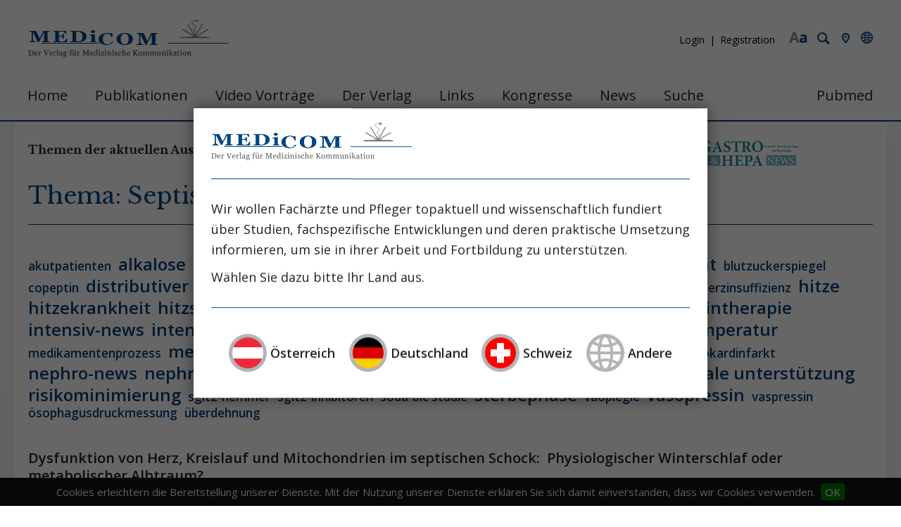

--- FILE ---
content_type: text/html; charset=utf-8
request_url: https://medicom.cc/de/tags/?keyword=septischer+schock&pageIdc47bbb3f=2
body_size: 13789
content:
<!DOCTYPE html>
<html lang="de" class="pagestatus-init no-js scrolled-top"><head><title>Medicom | Tags </title><!--
      Diese Seite wurde mit Weblication® CMS erstellt.
      Weblication® ist ein Produkt der Scholl Communications AG in 77694 Kehl.
      Weitere Informationen finden Sie unter https://www.weblication.de bzw. https://scholl.de.
    --><meta name="Description" content="" /><meta name="Keywords" content="" /><meta name="Robots" content="index, noodp" /><meta charset="UTF-8" /><meta name="viewport" content="width=device-width, initial-scale=1"/><meta name="Generator" content="Weblication® CMS"/><!--[if IE]><meta http-equiv="x-ua-compatible" content="IE=edge" /><![endif]--><link rel="shortcut icon" href="/wGlobal/wGlobal/layout/images/favicon.ico"/><link rel="icon" href="/wGlobal/wGlobal/layout/images/favicon.ico"/><link rel="apple-touch-icon" href="/wGlobal/wGlobal/layout/images/apple-touch-icon.png"/><link rel="canonical" href="https://medicom.cc/de/tags/?keyword=septischer+schock&amp;pageIdc47bbb3f=2"/><link href="https://fonts.googleapis.com/css?family=Libre+Baskerville:400,700" rel="stylesheet" type="text/css"/><link href="https://fonts.googleapis.com/css?family=Open+Sans:300,400,600,700" rel="stylesheet" type="text/css"/> <script type="text/javascript">wNavidStandard='';wProjectPath='/de';hdLimitDpr='1.5';lightboxType='wLightbox'; </script><link rel="stylesheet" type="text/css" href="/wGlobal/wGlobal/layout/styles/optimized/design.css"/><link rel="stylesheet" type="text/css" href="/wGlobal/wGlobal/layout/styles/optimized/jquery.cookiebar.css"/><script src="/wGlobal/wGlobal/layout/scripts/items/jquery.js"></script><script src="/wGlobal/wGlobal/layout/scripts/optimized/css.js"></script><script src="/wGlobal/wGlobal/layout/scripts/optimized/ui.js"></script><script src="/wGlobal/wGlobal/layout/scripts/optimized/design.js"></script><script src="/wGlobal/wGlobal/layout/scripts/jquery.cookiebar.js"></script><!--[if lt IE 9]><link rel="/wGlobal/wGlobal/layout/styles/items/jquery.fancybox" type="text/css" /><![endif]--><!--[if lt IE 9]><script type="text/javascript" src="/wGlobal/wGlobal/layout/scripts/items/jquery.js"></script><![endif]--><!--[if lt IE 9]><script type="text/javascript" src="/wGlobal/wGlobal/layout/scripts/items/jquery.fancybox.js"></script><![endif]--><script>/*<![CDATA[*/
                      
        var confirmBeforeTrack = 'no';
        if(confirmBeforeTrack != 'yes' || document.cookie.indexOf('allowTracking=1') != -1){
        
          window['gaId'] = 'UA-9490867-1';
          window['gaId4'] = 'G-NRL78GVSKF';

          if(document.cookie.indexOf('disableGoogleAnalytics=1') != -1){
            window['ga-disable-' + window['gaId']] = true;
          }
          else {
        	if(window['gaId4']){
              (function(i,s,o,g){a=s.createElement(o),
              m=s.getElementsByTagName(o)[0];a.async=1;a.src=g;m.parentNode.insertBefore(a,m)
              })(window,document,'script','https://www.googletagmanager.com/gtag/js?id='+window['gaId4']);        
              window.dataLayer = window.dataLayer || [];
              function gtag(){dataLayer.push(arguments);}
              gtag('js', new Date());
              gtag('config', window['gaId4']);
            }
            if(window['gaId']){
              (function(i,s,o,g,r,a,m){i['GoogleAnalyticsObject']=r;i[r]=i[r]||function(){
              (i[r].q=i[r].q||[]).push(arguments)},i[r].l=1*new Date();a=s.createElement(o),
              m=s.getElementsByTagName(o)[0];a.async=1;a.src=g;m.parentNode.insertBefore(a,m)
              })(window,document,'script','//www.google-analytics.com/analytics.js','ga');

              ga('create', window['gaId'], 'auto');
              ga('set', 'anonymizeIp', true);
              //ga('require', 'linkid', 'linkid.js');
              ga('send', 'pageview');
            }
          }
        }
      /*]]>*/</script><script type="text/javascript"> 
      $(document).ready(function(){
        $.cookieBar(); 
      }); 
     </script></head><body class="body page- project-de subdir-tags object-default navId-"><noscript><iframe src="//www.googletagmanager.com/ns.html?id=GTM-NCM8PQFN" height="0" width="0" style="display:none;visibility:hidden"></iframe></noscript><script type="text/javascript">
        (function(w,d,s,l,i){w[l]=w[l]||[];w[l].push({'gtm.start':new Date().getTime(),event:'gtm.js'});
        var f=d.getElementsByTagName(s)[0],j=d.createElement(s),dl=l!='dataLayer'?'&l='+l:'';j.async=true;j.src='//www.googletagmanager.com/gtm.js?id='+i+dl;
        f.parentNode.insertBefore(j,f);})(window,document,'script','dataLayer','GTM-NCM8PQFN');
       </script><div id="blockMainOuter"><div id="blockMain"><div id="blockMainInner"><div id="blockTop"><div id="blockTopInner"><div id="medicom_language_activate"></div><div id="contact"><a href="/de/kontakt/">Kontakt</a></div><div id="searchBox"><form id="frmSearch" method="get" action="/de/search/"><dl class="form"><dt><label for="searchTermGlobal">Suchbegriff</label></dt><dd><input type="text" class="searchTerm" id="searchTermGlobal" name="searchTerm" value="" placeholder="Artikel, Autoren ..."/><input id="searchSubmit" type="image" title="Suchen" src="[data-uri]" alt="Suchen"/></dd></dl></form><a href="/de/search/" class="formobile">Suche</a></div><div id="loginBox"><div class="login_box"><a href="/de/login/" title="Login">Login</a><a href="/de/register/" class="loginRegister" title="Registration">Registration</a></div></div><a id="logo" href="/de/" title="Zur Startseite"><img src="/wGlobal/wGlobal/layout/images/medicom_logo.png" alt="" width="285" height="54" data-src2x="/wGlobal/wGlobal/layout/images/medicom_logo-2x.png" data-size="8792"/></a><div id="navigationMain"><ul data-togglerText="Navigation" class="navLevelContainer navLevel1Container" data-embedmode="embed"><li class="navLevel navLevel1 navLevelDefault navLevel1Default "><a class="navLevel navLevel1 navLevelDefault navLevel1Default" title="" href="/de/">Home</a></li><li class="navLevel navLevel1 navLevelOpen navLevel1Open "><a class="navLevel navLevel1 navLevelOpen navLevel1Open" title="" href="/de/publikationen/">Publikationen</a><ul class="navLevelContainer navLevel2Container"><li class="navLevel navLevel2 navLevelOpen navLevel2Open place_standard"><a class="navLevel navLevel2 navLevelOpen navLevel2Open" title="" href="/de/publikationen/intensiv-news/">INTENSIV-News</a><ul class="navLevelContainer navLevel3Container"><li class="navLevel navLevel3 navLevelDefault navLevel3Default "><a class="navLevel navLevel3 navLevelDefault navLevel3Default" title="" href="/de/publikationen/intensiv-news/aktuell.php">Aktuelle Ausgabe</a></li><li class="navLevel navLevel3 navLevelDefault navLevel3Default "><a class="navLevel navLevel3 navLevelDefault navLevel3Default" title="" href="/de/publikationen/intensiv-news/ausgabenarchiv.php">Ausgabenarchiv</a></li><li class="navLevel navLevel3 navLevelDefault navLevel3Default "><a class="navLevel navLevel3 navLevelDefault navLevel3Default" title="" href="/de/publikationen/intensiv-news/sonderausgaben.php">Sonderausgaben</a></li></ul></li><li class="navLevel navLevel2 navLevelOpen navLevel2Open place_swiss"><a class="navLevel navLevel2 navLevelOpen navLevel2Open" title="" href="/de/publikationen/intensiv-news-ch/">INTENSIV-News (CH)</a><ul class="navLevelContainer navLevel3Container"><li class="navLevel navLevel3 navLevelDefault navLevel3Default "><a class="navLevel navLevel3 navLevelDefault navLevel3Default" title="" href="/de/publikationen/intensiv-news-ch/aktuell.php">Aktuelle Ausgabe</a></li><li class="navLevel navLevel3 navLevelDefault navLevel3Default "><a class="navLevel navLevel3 navLevelDefault navLevel3Default" title="" href="/de/publikationen/intensiv-news-ch/ausgabenarchiv.php">Ausgabenarchiv</a></li><li class="navLevel navLevel3 navLevelDefault navLevel3Default "><a class="navLevel navLevel3 navLevelDefault navLevel3Default" title="" href="/de/publikationen/intensiv-news-ch/sonderausgaben.php">Sonderausgaben</a></li></ul></li><li class="navLevel navLevel2 navLevelOpen navLevel2Open "><a class="navLevel navLevel2 navLevelOpen navLevel2Open" title="" href="/de/publikationen/nephro-news/">NEPHRO-News</a><ul class="navLevelContainer navLevel3Container"><li class="navLevel navLevel3 navLevelDefault navLevel3Default "><a class="navLevel navLevel3 navLevelDefault navLevel3Default" title="" href="/de/publikationen/nephro-news/aktuell.php">Aktuelle Ausgabe</a></li><li class="navLevel navLevel3 navLevelDefault navLevel3Default "><a class="navLevel navLevel3 navLevelDefault navLevel3Default" title="" href="/de/publikationen/nephro-news/ausgabenarchiv.php">Ausgabenarchiv</a></li></ul></li><li class="navLevel navLevel2 navLevelOpen navLevel2Open "><a class="navLevel navLevel2 navLevelOpen navLevel2Open" title="" href="/de/publikationen/gastro-news/">GASTRO&amp;HEPA-News</a><ul class="navLevelContainer navLevel3Container"><li class="navLevel navLevel3 navLevelDefault navLevel3Default "><a class="navLevel navLevel3 navLevelDefault navLevel3Default" title="" href="/de/publikationen/gastro-news/aktuell.php">Aktuelle Ausgabe</a></li><li class="navLevel navLevel3 navLevelDefault navLevel3Default "><a class="navLevel navLevel3 navLevelDefault navLevel3Default" title="" href="/de/publikationen/gastro-news/ausgabenarchiv.php">Ausgabenarchiv</a></li></ul></li><li class="navLevel navLevel2 navLevelOpen navLevel2Open "><a class="navLevel navLevel2 navLevelOpen navLevel2Open" title="" href="/de/publikationen/nutrition-news/">NUTRITION-News</a><ul class="navLevelContainer navLevel3Container"><li class="navLevel navLevel3 navLevelDefault navLevel3Default "><a class="navLevel navLevel3 navLevelDefault navLevel3Default" title="" href="/de/publikationen/nutrition-news/ausgabenarchiv.php">Ausgabenarchiv</a></li></ul></li></ul></li><li class="navLevel navLevel1 navLevelOpen navLevel1Open "><a class="navLevel navLevel1 navLevelOpen navLevel1Open" title="" href="/de/video-vortraege/">Video Vorträge</a><ul class="navLevelContainer navLevel2Container"><li class="navLevel navLevel2 navLevelDefault navLevel2Default "><a class="navLevel navLevel2 navLevelDefault navLeve21Default" title="" href="/de/video-vortraege/symposien/">Symposien</a></li><li class="navLevel navLevel2 navLevelDefault navLevel2Default "><a class="navLevel navLevel2 navLevelDefault navLeve21Default" title="" href="/de/video-vortraege/anwendervideos/">Fortbildung</a></li><li class="navLevel navLevel2 navLevelDefault navLevel2Default "><a class="navLevel navLevel2 navLevelDefault navLeve21Default" title="" href="/de/video-vortraege/produktvideos/">Produktvideos</a></li><li class="navLevel navLevel2 navLevelDefault navLevel2Default "><a class="navLevel navLevel2 navLevelDefault navLeve21Default" title="" href="/de/video-vortraege/interviews/">Interviews</a></li></ul></li><li class="navLevel navLevel1 navLevelOpen navLevel1Open "><a class="navLevel navLevel1 navLevelOpen navLevel1Open" title="" href="/de/verlag/?navid=429116429116">Der Verlag</a><ul class="navLevelContainer navLevel2Container"><li class="navLevel navLevel2 navLevelDefault navLevel2Default "><a class="navLevel navLevel2 navLevelDefault navLeve21Default" title="" href="/de/verlag/?navid=642064642064">Wir über uns</a></li><li class="navLevel navLevel2 navLevelOpen navLevel2Open "><a class="navLevel navLevel2 navLevelOpen navLevel2Open" title="" href="/de/verlag/redaktion/">Redaktion</a><ul class="navLevelContainer navLevel3Container"><li class="navLevel navLevel3 navLevelDefault navLevel3Default "><a class="navLevel navLevel3 navLevelDefault navLevel3Default" title="" href="/de/verlag/redaktion/chefredaktion/chefredaktion.php">Chefredaktion</a></li><li class="navLevel navLevel3 navLevelDefault navLevel3Default "><a class="navLevel navLevel3 navLevelDefault navLevel3Default" title="" href="/de/verlag/redaktion/bereiche/intensiv-news.php">INTENSIV-News</a></li><li class="navLevel navLevel3 navLevelDefault navLevel3Default "><a class="navLevel navLevel3 navLevelDefault navLevel3Default" title="" href="/de/verlag/redaktion/bereiche/nephro-news.php">NEPHRO-News</a></li><li class="navLevel navLevel3 navLevelDefault navLevel3Default "><a class="navLevel navLevel3 navLevelDefault navLevel3Default" title="" href="/de/verlag/redaktion/bereiche/gastro-news.php">GASTRO&amp;HEPA-News</a></li></ul></li><li class="navLevel navLevel2 navLevelDefault navLevel2Default "><a class="navLevel navLevel2 navLevelDefault navLeve21Default" title="" href="/de/verlag/die-publikationen/">Die Publikationen</a></li><li class="navLevel navLevel2 navLevelDefault navLevel2Default "><a class="navLevel navLevel2 navLevelDefault navLeve21Default" title="" href="/de/verlag/historie/">Historie / Philosophie</a></li><li class="navLevel navLevel2 navLevelDefault navLevel2Default "><a class="navLevel navLevel2 navLevelDefault navLeve21Default" title="" href="/de/verlag/autorenrichtlinien/">Autorenrichtlinien</a></li><li class="navLevel navLevel2 navLevelDefault navLevel2Default "><a class="navLevel navLevel2 navLevelDefault navLeve21Default" title="" href="/de/verlag/agb/">AGB</a></li></ul></li><li class="navLevel navLevel1 navLevelDefault navLevel1Default "><a class="navLevel navLevel1 navLevelDefault navLevel1Default" title="" href="/de/links/">Links</a></li><li class="navLevel navLevel1 navLevelDefault navLevel1Default "><a class="navLevel navLevel1 navLevelDefault navLevel1Default" title="" href="/de/kongresse/">Kongresse</a></li><li class="navLevel navLevel1 navLevelDefault navLevel1Default "><a class="navLevel navLevel1 navLevelDefault navLevel1Default" title="" href="/de/aktuelles/">News</a></li><li class="navLevel navLevel1 navLevelDefault navLevel1Default "><a class="navLevel navLevel1 navLevelDefault navLevel1Default" title="" href="/de/search/">Suche</a></li><li class="navLevel navLevel1 navLevelDefault navLevel1Default "><a class="navLevel navLevel1 navLevelDefault navLevel1Default" title="" href="https://pubmed.ncbi.nlm.nih.gov" target="_blank">Pubmed</a></li></ul> </div></div></div><div class="banner_at banner" style="display:none;"></div><div class="banner_de banner" style="display:none;"></div><div class="banner_ch banner" style="display:none;"></div><div class="banner_none banner" style="display:none;"><script>
                  $(function() {
                    var lang = getCookie('medicom_language');
                    $('.banner_' + lang).show();
                  });
                 </script></div><div id="blockBeforeLeftContentRight"><div id="blockBeforeLeftContentRightInner"><div id="blockBefore" class="blockBefore"><div id="blockBeforeInner" class="blockBeforeInner"><div id="areaContent3Global"><div id="areaContent3Include" class="elementIncludeContentNavigation"><div class="elementStandard elementContent elementContainerStandard elementContainerStandard_var1 elementContainerStandardColumns elementContainerStandardColumns5 elementContainerStandardColumns_var2818181818" data-w-addclasses="wglAdjustHeightMax"><div class="col col1"><div class="col_inner col1_inner"><div class="elementStandard elementContent elementText elementText_var0"><p>Themen der aktuellen Ausgaben<br/></p> </div></div></div><div class="col col2"><div class="col_inner col2_inner"><div class="elementStandard elementContent elementList elementList-medicomPublikationen elementList-medicomPublikationen_var4" id="list_5f54e619"><!--wSearch:noindex--><ul class="listDefault listDefault_var4  listGroup-content3 listEntries7"><li class="listEntry listEntryClickable listEntryObject-medicomAusgabe listEntryObject-medicomAusgabe_var" onclick="wOpenURL(this.getAttribute('data-url'), (event &amp;&amp; (event.ctrlKey || event.metaKey) ? '_blank' : ''));return false" data-url="/de/publikationen/intensiv-news/202506/entries/01-Hitzekrankheit-Der-heisse-Fall.php"><div class="listEntryInner"><h4 class="listEntrySubTitleAusgabe">Ausgabe 6/25 </h4> <h3 class="listEntryTitle ch"><a href="/de/publikationen/intensiv-news/202506/entries/01-Hitzekrankheit-Der-heisse-Fall.php">
          Urlaub auf Balkonien – dann Erholung auf der Intensivstation        </a></h3><div class="listEntryThumbnailOuter"></div><div class="listEntryAuthor"><ul><li>
            Prof. Dr. Wilfred Druml           </li><li>
            PD Dr. Nina Buchtele           </li><li>
            Prof. Dr.  Thomas Staudinger           </li></ul></div></div></li><li class="listEntry listEntryClickable listEntryObject-medicomAusgabe listEntryObject-medicomAusgabe_var" onclick="wOpenURL(this.getAttribute('data-url'), (event &amp;&amp; (event.ctrlKey || event.metaKey) ? '_blank' : ''));return false" data-url="/de/publikationen/intensiv-news/202506/entries/02-Medikationsfehler.php"><div class="listEntryInner"><h4 class="listEntrySubTitleAusgabe">Ausgabe 6/25 </h4> <h3 class="listEntryTitle ch"><a href="/de/publikationen/intensiv-news/202506/entries/02-Medikationsfehler.php">
          Nicht nur die Dosis macht das Gift:         </a></h3><h4 class="listEntrySubTitle ch"><a href="/de/publikationen/intensiv-news/202506/entries/02-Medikationsfehler.php">Medikationsfehler in der Intensivmedizin</a></h4><div class="listEntryThumbnailOuter"></div><div class="listEntryAuthor"><ul><li>
            Prof. Dr. Andreas Valentin           </li></ul></div></div></li><li class="listEntry listEntryClickable listEntryObject-medicomAusgabe listEntryObject-medicomAusgabe_var" onclick="wOpenURL(this.getAttribute('data-url'), (event &amp;&amp; (event.ctrlKey || event.metaKey) ? '_blank' : ''));return false" data-url="/de/publikationen/intensiv-news/202506/entries/03-Betablocker-bei-Sepsis.php"><div class="listEntryInner"><h4 class="listEntrySubTitleAusgabe">Ausgabe 6/25 </h4> <h3 class="listEntryTitle ch"><a href="/de/publikationen/intensiv-news/202506/entries/03-Betablocker-bei-Sepsis.php">
          Betablocker in der supportiven Sepsistherapie:        </a></h3><h4 class="listEntrySubTitle ch"><a href="/de/publikationen/intensiv-news/202506/entries/03-Betablocker-bei-Sepsis.php">Jede Reise beginnt mit einem ersten Schritt (Konfuzius)</a></h4><div class="listEntryThumbnailOuter"></div><div class="listEntryAuthor"><ul><li>
            Dr. Rainer Borgstedt           </li><li>
            Dr. Sean S. Scholz           </li><li>
            Prof. Dr. Hendrik Bracht           </li><li>
            Prof. Dr. Sebastian Rehberg           </li></ul></div></div></li><li class="listEntry listEntryClickable listEntryObject-medicomAusgabe listEntryObject-medicomAusgabe_var" onclick="wOpenURL(this.getAttribute('data-url'), (event &amp;&amp; (event.ctrlKey || event.metaKey) ? '_blank' : ''));return false" data-url="/de/publikationen/intensiv-news/202506/entries/04-Mikrobiomtransplantation-Auch-bei-Intensivpatienten.php"><div class="listEntryInner"><h4 class="listEntrySubTitleAusgabe">Ausgabe 6/25 </h4> <h3 class="listEntryTitle ch"><a href="/de/publikationen/intensiv-news/202506/entries/04-Mikrobiomtransplantation-Auch-bei-Intensivpatienten.php">
          Mikrobiomtransplantation bei Clostridioides difficile-Infektionen, aber auch sonst bei Intensivpatienten?        </a></h3><div class="listEntryThumbnailOuter"></div><div class="listEntryAuthor"><ul><li>
            Dr. Jasmin Zessner-Spitzenberg           </li><li>
            Dr. Adrian Frick           </li><li>
            Prof. Dr.  Thomas Staudinger           </li></ul></div></div></li><li class="listEntry listEntryClickable listEntryObject-medicomAusgabe listEntryObject-medicomAusgabe_var" onclick="wOpenURL(this.getAttribute('data-url'), (event &amp;&amp; (event.ctrlKey || event.metaKey) ? '_blank' : ''));return false" data-url="/de/publikationen/intensiv-news/202506/entries/05-Frauen-in-der-Intensivmedizin.php"><div class="listEntryInner"><h4 class="listEntrySubTitleAusgabe">Ausgabe 6/25 </h4> <h3 class="listEntryTitle ch"><a href="/de/publikationen/intensiv-news/202506/entries/05-Frauen-in-der-Intensivmedizin.php">
          Frauen in der Intensivmedizin:        </a></h3><h4 class="listEntrySubTitle ch"><a href="/de/publikationen/intensiv-news/202506/entries/05-Frauen-in-der-Intensivmedizin.php">Fortschritt, Stagnation und Perspektiven</a></h4><div class="listEntryThumbnailOuter"></div><div class="listEntryAuthor"><ul><li>
            Dr. med. BA Elisabeth Lobmeyr-Längle           </li><li>
            Dr. Helena Schluchter           </li><li>
            Assoc. Prof. PD Dr Eva Schaden           </li></ul></div></div></li><li class="listEntry listEntryClickable listEntryObject-medicomAusgabe listEntryObject-medicomAusgabe_var" onclick="wOpenURL(this.getAttribute('data-url'), (event &amp;&amp; (event.ctrlKey || event.metaKey) ? '_blank' : ''));return false" data-url="/de/publikationen/intensiv-news/202506/entries/06-Tubulusepithelzellen-in-der-AKI-Diagnose.php"><div class="listEntryInner"><h4 class="listEntrySubTitleAusgabe">Ausgabe 6/25 </h4> <h3 class="listEntryTitle ch"><a href="/de/publikationen/intensiv-news/202506/entries/06-Tubulusepithelzellen-in-der-AKI-Diagnose.php">
          Nierentubulusepithelzellen im Urin:         </a></h3><h4 class="listEntrySubTitle ch"><a href="/de/publikationen/intensiv-news/202506/entries/06-Tubulusepithelzellen-in-der-AKI-Diagnose.php">Biomarker und Einblick in die Pathogenese des AKI  </a></h4><div class="listEntryThumbnailOuter"></div><div class="listEntryAuthor"><ul><li>
            Dr. med. Jan Klocke           </li><li>
            Leonie Wagner           </li><li>
            Prof. Dr. Philipp Enghard           </li></ul></div></div></li><li class="listEntry listEntryClickable listEntryObject-medicomAusgabe listEntryObject-medicomAusgabe_var" onclick="wOpenURL(this.getAttribute('data-url'), (event &amp;&amp; (event.ctrlKey || event.metaKey) ? '_blank' : ''));return false" data-url="/de/publikationen/intensiv-news/202506/entries/07-Herausforderung-Sterbephase.php"><div class="listEntryInner"><h4 class="listEntrySubTitleAusgabe">Ausgabe 6/25 </h4> <h3 class="listEntryTitle ch"><a href="/de/publikationen/intensiv-news/202506/entries/07-Herausforderung-Sterbephase.php">
          Behandlungsteams am Limit:         </a></h3><h4 class="listEntrySubTitle ch"><a href="/de/publikationen/intensiv-news/202506/entries/07-Herausforderung-Sterbephase.php">Herausforderungen in der Sterbephase</a></h4><div class="listEntryThumbnailOuter"></div><div class="listEntryAuthor"><ul><li>
            Prof. Dr. med. Uwe Janssens           </li></ul></div></div></li></ul><!--/wSearch:noindex--></div><div class="elementStandard elementContent elementList elementList-medicomPublikationen elementList-medicomPublikationen_var4" id="list_bb04f368"><!--wSearch:noindex--><ul class="listDefault listDefault_var4  listGroup-content3 listEntries7"><li class="listEntry listEntryClickable listEntryObject-medicomAusgabe listEntryObject-medicomAusgabe_var" onclick="wOpenURL(this.getAttribute('data-url'), (event &amp;&amp; (event.ctrlKey || event.metaKey) ? '_blank' : ''));return false" data-url="/de/publikationen/intensiv-news-ch/202506/entries/01-Hitzekrankheit-Der-heisse-Fall.php"><div class="listEntryInner"><h4 class="listEntrySubTitleAusgabe">Ausgabe 6/25 </h4> <h3 class="listEntryTitle ch"><a href="/de/publikationen/intensiv-news-ch/202506/entries/01-Hitzekrankheit-Der-heisse-Fall.php">
          Urlaub auf Balkonien – dann Erholung auf der Intensivstation        </a></h3><div class="listEntryThumbnailOuter"></div><div class="listEntryAuthor"><ul><li>
            Prof. Dr. Wilfred Druml           </li><li>
            PD Dr. Nina Buchtele           </li><li>
            Prof. Dr.  Thomas Staudinger           </li></ul></div></div></li><li class="listEntry listEntryClickable listEntryObject-medicomAusgabe listEntryObject-medicomAusgabe_var" onclick="wOpenURL(this.getAttribute('data-url'), (event &amp;&amp; (event.ctrlKey || event.metaKey) ? '_blank' : ''));return false" data-url="/de/publikationen/intensiv-news-ch/202506/entries/02-Medikationsfehler.php"><div class="listEntryInner"><h4 class="listEntrySubTitleAusgabe">Ausgabe 6/25 </h4> <h3 class="listEntryTitle ch"><a href="/de/publikationen/intensiv-news-ch/202506/entries/02-Medikationsfehler.php">
          Nicht nur die Dosis macht das Gift:         </a></h3><h4 class="listEntrySubTitle ch"><a href="/de/publikationen/intensiv-news-ch/202506/entries/02-Medikationsfehler.php">Medikationsfehler in der Intensivmedizin</a></h4><div class="listEntryThumbnailOuter"></div><div class="listEntryAuthor"><ul><li>
            Prof. Dr. Andreas Valentin           </li></ul></div></div></li><li class="listEntry listEntryClickable listEntryObject-medicomAusgabe listEntryObject-medicomAusgabe_var" onclick="wOpenURL(this.getAttribute('data-url'), (event &amp;&amp; (event.ctrlKey || event.metaKey) ? '_blank' : ''));return false" data-url="/de/publikationen/intensiv-news-ch/202506/entries/03-Betablocker-bei-Sepsis.php"><div class="listEntryInner"><h4 class="listEntrySubTitleAusgabe">Ausgabe 6/25 </h4> <h3 class="listEntryTitle ch"><a href="/de/publikationen/intensiv-news-ch/202506/entries/03-Betablocker-bei-Sepsis.php">
          Betablocker in der supportiven Sepsistherapie:        </a></h3><h4 class="listEntrySubTitle ch"><a href="/de/publikationen/intensiv-news-ch/202506/entries/03-Betablocker-bei-Sepsis.php">Jede Reise beginnt mit einem ersten Schritt (Konfuzius)</a></h4><div class="listEntryThumbnailOuter"></div><div class="listEntryAuthor"><ul><li>
            Dr. Rainer Borgstedt           </li><li>
            Dr. Sean S. Scholz           </li><li>
            Prof. Dr. Hendrik Bracht           </li><li>
            Prof. Dr. Sebastian Rehberg           </li></ul></div></div></li><li class="listEntry listEntryClickable listEntryObject-medicomAusgabe listEntryObject-medicomAusgabe_var" onclick="wOpenURL(this.getAttribute('data-url'), (event &amp;&amp; (event.ctrlKey || event.metaKey) ? '_blank' : ''));return false" data-url="/de/publikationen/intensiv-news-ch/202506/entries/04-Mikrobiomtransplantation-Auch-bei-Intensivpatienten.php"><div class="listEntryInner"><h4 class="listEntrySubTitleAusgabe">Ausgabe 6/25 </h4> <h3 class="listEntryTitle ch"><a href="/de/publikationen/intensiv-news-ch/202506/entries/04-Mikrobiomtransplantation-Auch-bei-Intensivpatienten.php">
          Mikrobiomtransplantation bei Clostridioides difficile-Infektionen, aber auch sonst bei Intensivpatienten?        </a></h3><div class="listEntryThumbnailOuter"></div><div class="listEntryAuthor"><ul><li>
            Dr. Jasmin Zessner-Spitzenberg           </li><li>
            Dr. Adrian Frick           </li><li>
            Prof. Dr.  Thomas Staudinger           </li></ul></div></div></li><li class="listEntry listEntryClickable listEntryObject-medicomAusgabe listEntryObject-medicomAusgabe_var" onclick="wOpenURL(this.getAttribute('data-url'), (event &amp;&amp; (event.ctrlKey || event.metaKey) ? '_blank' : ''));return false" data-url="/de/publikationen/intensiv-news-ch/202506/entries/05-Frauen-in-der-Intensivmedizin.php"><div class="listEntryInner"><h4 class="listEntrySubTitleAusgabe">Ausgabe 6/25 </h4> <h3 class="listEntryTitle ch"><a href="/de/publikationen/intensiv-news-ch/202506/entries/05-Frauen-in-der-Intensivmedizin.php">
          Frauen in der Intensivmedizin:        </a></h3><h4 class="listEntrySubTitle ch"><a href="/de/publikationen/intensiv-news-ch/202506/entries/05-Frauen-in-der-Intensivmedizin.php">Fortschritt, Stagnation und Perspektiven</a></h4><div class="listEntryThumbnailOuter"></div><div class="listEntryAuthor"><ul><li>
            Dr. med. BA Elisabeth Lobmeyr-Längle           </li><li>
            Dr. Helena Schluchter           </li><li>
            Assoc. Prof. PD Dr Eva Schaden           </li></ul></div></div></li><li class="listEntry listEntryClickable listEntryObject-medicomAusgabe listEntryObject-medicomAusgabe_var" onclick="wOpenURL(this.getAttribute('data-url'), (event &amp;&amp; (event.ctrlKey || event.metaKey) ? '_blank' : ''));return false" data-url="/de/publikationen/intensiv-news-ch/202506/entries/06-Tubulusepithelzellen-in-der-AKI-Diagnose.php"><div class="listEntryInner"><h4 class="listEntrySubTitleAusgabe">Ausgabe 6/25 </h4> <h3 class="listEntryTitle ch"><a href="/de/publikationen/intensiv-news-ch/202506/entries/06-Tubulusepithelzellen-in-der-AKI-Diagnose.php">
          Nierentubulusepithelzellen im Urin:         </a></h3><h4 class="listEntrySubTitle ch"><a href="/de/publikationen/intensiv-news-ch/202506/entries/06-Tubulusepithelzellen-in-der-AKI-Diagnose.php">Biomarker und Einblick in die Pathogenese des AKI  </a></h4><div class="listEntryThumbnailOuter"></div><div class="listEntryAuthor"><ul><li>
            Dr. med. Jan Klocke           </li><li>
            Leonie Wagner           </li><li>
            Prof. Dr. Philipp Enghard           </li></ul></div></div></li><li class="listEntry listEntryClickable listEntryObject-medicomAusgabe listEntryObject-medicomAusgabe_var" onclick="wOpenURL(this.getAttribute('data-url'), (event &amp;&amp; (event.ctrlKey || event.metaKey) ? '_blank' : ''));return false" data-url="/de/publikationen/intensiv-news-ch/202506/entries/07-Herausforderung-Sterbephase.php"><div class="listEntryInner"><h4 class="listEntrySubTitleAusgabe">Ausgabe 6/25 </h4> <h3 class="listEntryTitle ch"><a href="/de/publikationen/intensiv-news-ch/202506/entries/07-Herausforderung-Sterbephase.php">
          Behandlungsteams am Limit:         </a></h3><h4 class="listEntrySubTitle ch"><a href="/de/publikationen/intensiv-news-ch/202506/entries/07-Herausforderung-Sterbephase.php">Herausforderungen in der Sterbephase</a></h4><div class="listEntryThumbnailOuter"></div><div class="listEntryAuthor"><ul><li>
            Prof. Dr. med. Uwe Janssens           </li></ul></div></div></li></ul><!--/wSearch:noindex--></div></div></div><div class="col col3"><div class="col_inner col3_inner"><div class="elementStandard elementContent elementList elementList-medicomPublikationen elementList-medicomPublikationen_var4" id="list_c2bee197"><!--wSearch:noindex--><ul class="listDefault listDefault_var4  listGroup-content3 listEntries6"><li class="listEntry listEntryClickable listEntryObject-medicomAusgabe listEntryObject-medicomAusgabe_var" onclick="wOpenURL(this.getAttribute('data-url'), (event &amp;&amp; (event.ctrlKey || event.metaKey) ? '_blank' : ''));return false" data-url="/de/publikationen/nephro-news/202506/entries/01-Mikrobiomtransplantation-auch-bei-CKD.php"><div class="listEntryInner"><h4 class="listEntrySubTitleAusgabe">Ausgabe 6/25 </h4> <h3 class="listEntryTitle ch"><a href="/de/publikationen/nephro-news/202506/entries/01-Mikrobiomtransplantation-auch-bei-CKD.php">
          Mikrobiomtransplantation bei Clostridioides difficile-Infektionen, aber auch sonst bei Nierenpatienten?        </a></h3><div class="listEntryThumbnailOuter"></div><div class="listEntryAuthor"><ul><li>
            Dr. Jasmin Zessner-Spitzenberg           </li><li>
            Dr. Adrian Frick           </li><li>
            Prof. Dr. Wilfred Druml           </li></ul></div></div></li><li class="listEntry listEntryClickable listEntryObject-medicomAusgabe listEntryObject-medicomAusgabe_var" onclick="wOpenURL(this.getAttribute('data-url'), (event &amp;&amp; (event.ctrlKey || event.metaKey) ? '_blank' : ''));return false" data-url="/de/publikationen/nephro-news/202506/entries/02-HDF-besser.php"><div class="listEntryInner"><h4 class="listEntrySubTitleAusgabe">Ausgabe 6/25 </h4> <h3 class="listEntryTitle ch"><a href="/de/publikationen/nephro-news/202506/entries/02-HDF-besser.php">
          Ist HDF besser?         </a></h3><h4 class="listEntrySubTitle ch"><a href="/de/publikationen/nephro-news/202506/entries/02-HDF-besser.php">Ja, aber sag mir, wo die Urämietoxine sind („personal opinion“)</a></h4><div class="listEntryThumbnailOuter"></div><div class="listEntryAuthor"><ul><li>
            Prof. Dr. Manfred Hecking, MD, PhD           </li><li>
            Prof. Dr. Joachim Beige           </li></ul></div></div></li><li class="listEntry listEntryClickable listEntryObject-medicomAusgabe listEntryObject-medicomAusgabe_var" onclick="wOpenURL(this.getAttribute('data-url'), (event &amp;&amp; (event.ctrlKey || event.metaKey) ? '_blank' : ''));return false" data-url="/de/publikationen/nephro-news/202506/entries/03-Der-interessante-Fall.php"><div class="listEntryInner"><h4 class="listEntrySubTitleAusgabe">Ausgabe 6/25 </h4> <h3 class="listEntryTitle ch"><a href="/de/publikationen/nephro-news/202506/entries/03-Der-interessante-Fall.php">
          Mimikry einer TTP:         </a></h3><h4 class="listEntrySubTitle ch"><a href="/de/publikationen/nephro-news/202506/entries/03-Der-interessante-Fall.php">Patientin mit TAR-Syndrom (Thrombocytopenia with Absent Radii) und Immunthrombozytopenie (ITP)</a></h4><div class="listEntryThumbnailOuter"></div><div class="listEntryAuthor"><ul><li>
            Dr. Clemens Krull           </li><li>
            Prof. Dr. Martin K. Kuhlmann           </li><li>
            PD Dr. Wolfram Johannes Jabs           </li></ul></div></div></li><li class="listEntry listEntryClickable listEntryObject-medicomAusgabe listEntryObject-medicomAusgabe_var" onclick="wOpenURL(this.getAttribute('data-url'), (event &amp;&amp; (event.ctrlKey || event.metaKey) ? '_blank' : ''));return false" data-url="/de/publikationen/nephro-news/202506/entries/04-Therapie-der-Antikoerper-mediierten-Abstossung.php"><div class="listEntryInner"><h4 class="listEntrySubTitleAusgabe">Ausgabe 6/25 </h4> <h3 class="listEntryTitle ch"><a href="/de/publikationen/nephro-news/202506/entries/04-Therapie-der-Antikoerper-mediierten-Abstossung.php">
          Empfehlungen zur Behandlung der Antikörper-mediierten Abstoßung        </a></h3><div class="listEntryThumbnailOuter"></div><div class="listEntryAuthor"><ul><li>
            Dr. Matthias Diebold           </li><li>
            Prof. Dr. med. Georg Böhmig           </li></ul></div></div></li><li class="listEntry listEntryClickable listEntryObject-medicomAusgabe listEntryObject-medicomAusgabe_var" onclick="wOpenURL(this.getAttribute('data-url'), (event &amp;&amp; (event.ctrlKey || event.metaKey) ? '_blank' : ''));return false" data-url="/de/publikationen/nephro-news/202506/entries/05-Bikarbonat-bei-Azidose.php"><div class="listEntryInner"><h4 class="listEntrySubTitleAusgabe">Ausgabe 6/25 </h4> <h3 class="listEntryTitle ch"><a href="/de/publikationen/nephro-news/202506/entries/05-Bikarbonat-bei-Azidose.php">
          Nachtrag: Bikarbonat bei Azidose        </a></h3><h4 class="listEntrySubTitle ch"><a href="/de/publikationen/nephro-news/202506/entries/05-Bikarbonat-bei-Azidose.php">Nur gut für die Niere?</a></h4><div class="listEntryThumbnailOuter"></div><div class="listEntryAuthor"><ul><li>
            Prof. Dr. Wilfred Druml           </li></ul></div></div></li><li class="listEntry listEntryClickable listEntryObject-medicomAusgabe listEntryObject-medicomAusgabe_var" onclick="wOpenURL(this.getAttribute('data-url'), (event &amp;&amp; (event.ctrlKey || event.metaKey) ? '_blank' : ''));return false" data-url="/de/publikationen/nephro-news/202506/entries/06-Hitzekrankheit-Der-heisse-Fall.php"><div class="listEntryInner"><h4 class="listEntrySubTitleAusgabe">Ausgabe 6/25 </h4> <h3 class="listEntryTitle ch"><a href="/de/publikationen/nephro-news/202506/entries/06-Hitzekrankheit-Der-heisse-Fall.php">
          Urlaub auf Balkonien, dann Erholung auf der ICU        </a></h3><div class="listEntryThumbnailOuter"></div><div class="listEntryAuthor"><ul><li>
            Prof. Dr. Wilfred Druml           </li><li>
            PD Dr. Nina Buchtele           </li><li>
            Prof. Dr.  Thomas Staudinger           </li></ul></div></div></li></ul><!--/wSearch:noindex--></div></div></div><div class="col col4"><div class="col_inner col4_inner"><div class="elementStandard elementContent elementList elementList-medicomPublikationen elementList-medicomPublikationen_var4" id="list_10218fa2"><!--wSearch:noindex--><ul class="listDefault listDefault_var4  listGroup-content3 listEntries13"><li class="listEntry listEntryClickable listEntryObject-medicomAusgabe listEntryObject-medicomAusgabe_var" onclick="wOpenURL(this.getAttribute('data-url'), (event &amp;&amp; (event.ctrlKey || event.metaKey) ? '_blank' : ''));return false" data-url="/de/publikationen/nutrition-news/202501/entries/01-Krankheitsbedingte-Mangelernaehrung.php"><div class="listEntryInner"><h4 class="listEntrySubTitleAusgabe">Ausgabe 1/25 </h4> <h3 class="listEntryTitle ch"><a href="/de/publikationen/nutrition-news/202501/entries/01-Krankheitsbedingte-Mangelernaehrung.php">
          Krankheitsbedingte Mangelernährung:         </a></h3><h4 class="listEntrySubTitle ch"><a href="/de/publikationen/nutrition-news/202501/entries/01-Krankheitsbedingte-Mangelernaehrung.php">Neue Perspektiven für ein ungelöstes Problem</a></h4><div class="listEntryThumbnailOuter"></div><div class="listEntryAuthor"><ul><li>
            Prof. Dr. med. Matthias Pirlich           </li></ul></div></div></li><li class="listEntry listEntryClickable listEntryObject-medicomAusgabe listEntryObject-medicomAusgabe_var" onclick="wOpenURL(this.getAttribute('data-url'), (event &amp;&amp; (event.ctrlKey || event.metaKey) ? '_blank' : ''));return false" data-url="/de/publikationen/nutrition-news/202501/entries/02-Abschied-Prof.-Druml.php"><div class="listEntryInner"><h4 class="listEntrySubTitleAusgabe">Ausgabe 1/25 </h4> <h3 class="listEntryTitle ch"><a href="/de/publikationen/nutrition-news/202501/entries/02-Abschied-Prof.-Druml.php">
          Ein letztes Adieu        </a></h3><div class="listEntryThumbnailOuter"></div><div class="listEntryAuthor"><ul><li>
            Prof. Dr. Wilfred Druml           </li></ul></div></div></li><li class="listEntry listEntryClickable listEntryObject-medicomAusgabe listEntryObject-medicomAusgabe_var" onclick="wOpenURL(this.getAttribute('data-url'), (event &amp;&amp; (event.ctrlKey || event.metaKey) ? '_blank' : ''));return false" data-url="/de/publikationen/nutrition-news/202501/entries/03-Inflammation-und-Ernaehrung.php"><div class="listEntryInner"><h4 class="listEntrySubTitleAusgabe">Ausgabe 1/25 </h4> <h3 class="listEntryTitle ch"><a href="/de/publikationen/nutrition-news/202501/entries/03-Inflammation-und-Ernaehrung.php">
          Können wir den Inflammationsstatus des Patienten durch Ernährung modifizieren?        </a></h3><div class="listEntryThumbnailOuter"></div><div class="listEntryAuthor"><ul><li>
            Dr. Carla Wunderle           </li><li>
            Dr. Selina Randegger           </li><li>
            Prof. Dr. med. Philipp Schütz, MPH           </li></ul></div></div></li><li class="listEntry listEntryClickable listEntryObject-medicomAusgabe listEntryObject-medicomAusgabe_var" onclick="wOpenURL(this.getAttribute('data-url'), (event &amp;&amp; (event.ctrlKey || event.metaKey) ? '_blank' : ''));return false" data-url="/de/publikationen/nutrition-news/202501/entries/04-Denk-an-Thiamin.php"><div class="listEntryInner"><h4 class="listEntrySubTitleAusgabe">Ausgabe 1/25 </h4> <h3 class="listEntryTitle ch"><a href="/de/publikationen/nutrition-news/202501/entries/04-Denk-an-Thiamin.php">
          Thiaminmangel: Da ist der Stecker draußen*        </a></h3><div class="listEntryThumbnailOuter"></div><div class="listEntryAuthor"><ul><li>
            Prof. Dr. Wilfred Druml           </li><li>
            Prof. Dr. med. Gunnar Elke           </li></ul></div></div></li><li class="listEntry listEntryClickable listEntryObject-medicomAusgabe listEntryObject-medicomAusgabe_var" onclick="wOpenURL(this.getAttribute('data-url'), (event &amp;&amp; (event.ctrlKey || event.metaKey) ? '_blank' : ''));return false" data-url="/de/publikationen/nutrition-news/202501/entries/05-Planetare-Diaet-und-Mikronaehrstoffmangel.php"><div class="listEntryInner"><h4 class="listEntrySubTitleAusgabe">Ausgabe 1/25 </h4> <h3 class="listEntryTitle ch"><a href="/de/publikationen/nutrition-news/202501/entries/05-Planetare-Diaet-und-Mikronaehrstoffmangel.php">
          Ist die Planetary Health Diet ein Risiko für einen Mikronährstoffmangel?        </a></h3><h4 class="listEntrySubTitle ch"><a href="/de/publikationen/nutrition-news/202501/entries/05-Planetare-Diaet-und-Mikronaehrstoffmangel.php">Anpassung des Ernährungsmusters der EAT-Lancet-Kommission verbessert Mikronährstoffversorgung</a></h4><div class="listEntryThumbnailOuter"></div><div class="listEntryAuthor"><ul><li>
            Prof. Dr. Dr. Anja Bosy-Westphal           </li><li>
            Prof. Dr. Manfred J. Müller           </li></ul></div></div></li><li class="listEntry listEntryClickable listEntryObject-medicomAusgabe listEntryObject-medicomAusgabe_var" onclick="wOpenURL(this.getAttribute('data-url'), (event &amp;&amp; (event.ctrlKey || event.metaKey) ? '_blank' : ''));return false" data-url="/de/publikationen/nutrition-news/202501/entries/06-Ernaehrung-bei-Demenz.php"><div class="listEntryInner"><h4 class="listEntrySubTitleAusgabe">Ausgabe 1/25 </h4> <h3 class="listEntryTitle ch"><a href="/de/publikationen/nutrition-news/202501/entries/06-Ernaehrung-bei-Demenz.php">
          Aktualisierte europäische Leitlinie zu Ernährung und Flüssigkeitszufuhr bei Demenz        </a></h3><div class="listEntryThumbnailOuter"></div><div class="listEntryAuthor"><ul><li>
            Dr. oec. troph. Linda Weber           </li></ul></div></div></li><li class="listEntry listEntryClickable listEntryObject-medicomAusgabe listEntryObject-medicomAusgabe_var" onclick="wOpenURL(this.getAttribute('data-url'), (event &amp;&amp; (event.ctrlKey || event.metaKey) ? '_blank' : ''));return false" data-url="/de/publikationen/nutrition-news/202501/entries/07-PEG-Push-or-Pull.php"><div class="listEntryInner"><h4 class="listEntrySubTitleAusgabe">Ausgabe 1/25 </h4> <h3 class="listEntryTitle ch"><a href="/de/publikationen/nutrition-news/202501/entries/07-PEG-Push-or-Pull.php">
          Trends bei der Anlage perkutaner Magensonden:        </a></h3><h4 class="listEntrySubTitle ch"><a href="/de/publikationen/nutrition-news/202501/entries/07-PEG-Push-or-Pull.php">„Push, Pull oder Hybrid?“</a></h4><div class="listEntryThumbnailOuter"></div><div class="listEntryAuthor"><ul><li>
            Dr. med. Ingo Wallstabe           </li></ul></div></div></li><li class="listEntry listEntryClickable listEntryObject-medicomAusgabe listEntryObject-medicomAusgabe_var" onclick="wOpenURL(this.getAttribute('data-url'), (event &amp;&amp; (event.ctrlKey || event.metaKey) ? '_blank' : ''));return false" data-url="/de/publikationen/nutrition-news/202501/entries/08-Center-for-Nutrition-Therapy-NuT.php"><div class="listEntryInner"><h4 class="listEntrySubTitleAusgabe">Ausgabe 1/25 </h4> <h3 class="listEntryTitle ch"><a href="/de/publikationen/nutrition-news/202501/entries/08-Center-for-Nutrition-Therapy-NuT.php">
          Fachhochschule Münster:         </a></h3><h4 class="listEntrySubTitle ch"><a href="/de/publikationen/nutrition-news/202501/entries/08-Center-for-Nutrition-Therapy-NuT.php">Neueröffnung des Center for Nutrition &amp; Therapy (NuT) </a></h4><div class="listEntryThumbnailOuter"></div><div class="listEntryAuthor"><ul><li>
            Prof. Dr. Anja Markant           </li><li>
            Prof. Dr. Tobias Fischer           </li></ul></div></div></li><li class="listEntry listEntryClickable listEntryObject-medicomAusgabe listEntryObject-medicomAusgabe_var" onclick="wOpenURL(this.getAttribute('data-url'), (event &amp;&amp; (event.ctrlKey || event.metaKey) ? '_blank' : ''));return false" data-url="/de/publikationen/nutrition-news/202501/entries/09-Ernaehrungsteams.php"><div class="listEntryInner"><h4 class="listEntrySubTitleAusgabe">Ausgabe 1/25 </h4> <h3 class="listEntryTitle ch"><a href="/de/publikationen/nutrition-news/202501/entries/09-Ernaehrungsteams.php">
          Ernährungsteam am Städtischen Klinikum Dresden:        </a></h3><h4 class="listEntrySubTitle ch"><a href="/de/publikationen/nutrition-news/202501/entries/09-Ernaehrungsteams.php">Gut Ding will Weile haben</a></h4><div class="listEntryThumbnailOuter"></div><div class="listEntryAuthor"><ul><li>
            Dr. med. Franziska Teipel           </li></ul></div></div></li><li class="listEntry listEntryClickable listEntryObject-medicomAusgabe listEntryObject-medicomAusgabe_var" onclick="wOpenURL(this.getAttribute('data-url'), (event &amp;&amp; (event.ctrlKey || event.metaKey) ? '_blank' : ''));return false" data-url="/de/publikationen/nutrition-news/202501/entries/10-Mitteilungen-der-Gesellschaften.php"><div class="listEntryInner"><h4 class="listEntrySubTitleAusgabe">Ausgabe 1/25 </h4> <h3 class="listEntryTitle ch"><a href="/de/publikationen/nutrition-news/202501/entries/10-Mitteilungen-der-Gesellschaften.php">
          Mitteilungen der Gesellschaften        </a></h3><h4 class="listEntrySubTitle ch"><a href="/de/publikationen/nutrition-news/202501/entries/10-Mitteilungen-der-Gesellschaften.php">AKE, DGEM und SSNC/GESKES </a></h4><div class="listEntryThumbnailOuter"></div></div></li><li class="listEntry listEntryClickable listEntryObject-medicomAusgabe listEntryObject-medicomAusgabe_var" onclick="wOpenURL(this.getAttribute('data-url'), (event &amp;&amp; (event.ctrlKey || event.metaKey) ? '_blank' : ''));return false" data-url="/de/publikationen/nutrition-news/202501/entries/11-Mitteilungen-der-Arbeitsgemeinschaft-Klinische-Ernaehrung.php"><div class="listEntryInner"><h4 class="listEntrySubTitleAusgabe">Ausgabe 1/25 </h4> <h3 class="listEntryTitle ch"><a href="/de/publikationen/nutrition-news/202501/entries/11-Mitteilungen-der-Arbeitsgemeinschaft-Klinische-Ernaehrung.php">
          Mitteilungen der Arbeitsgemeinschaft Klinische Ernährung        </a></h3><h4 class="listEntrySubTitle ch"><a href="/de/publikationen/nutrition-news/202501/entries/11-Mitteilungen-der-Arbeitsgemeinschaft-Klinische-Ernaehrung.php">(AKE)</a></h4><div class="listEntryThumbnailOuter"></div></div></li><li class="listEntry listEntryClickable listEntryObject-medicomAusgabe listEntryObject-medicomAusgabe_var" onclick="wOpenURL(this.getAttribute('data-url'), (event &amp;&amp; (event.ctrlKey || event.metaKey) ? '_blank' : ''));return false" data-url="/de/publikationen/nutrition-news/202501/entries/12-Mitteilungen-der-Deutschen-Gesellschaft-fuer-Ernaehrungsmedizin.php"><div class="listEntryInner"><h4 class="listEntrySubTitleAusgabe">Ausgabe 1/25 </h4> <h3 class="listEntryTitle ch"><a href="/de/publikationen/nutrition-news/202501/entries/12-Mitteilungen-der-Deutschen-Gesellschaft-fuer-Ernaehrungsmedizin.php">
          Mitteilungen der Deutschen Gesellschaft für Ernährungsmedizin        </a></h3><h4 class="listEntrySubTitle ch"><a href="/de/publikationen/nutrition-news/202501/entries/12-Mitteilungen-der-Deutschen-Gesellschaft-fuer-Ernaehrungsmedizin.php">(DGEM)</a></h4><div class="listEntryThumbnailOuter"></div></div></li><li class="listEntry listEntryClickable listEntryObject-medicomAusgabe listEntryObject-medicomAusgabe_var" onclick="wOpenURL(this.getAttribute('data-url'), (event &amp;&amp; (event.ctrlKey || event.metaKey) ? '_blank' : ''));return false" data-url="/de/publikationen/nutrition-news/202501/entries/13-Mitteilungen-der-Gesellschaft-fuer-Klinische-Ernaehrung-der-Schweiz.php"><div class="listEntryInner"><h4 class="listEntrySubTitleAusgabe">Ausgabe 1/25 </h4> <h3 class="listEntryTitle ch"><a href="/de/publikationen/nutrition-news/202501/entries/13-Mitteilungen-der-Gesellschaft-fuer-Klinische-Ernaehrung-der-Schweiz.php">
          Mitteilungen der Gesellschaft für Klinische Ernährung der Schweiz        </a></h3><h4 class="listEntrySubTitle ch"><a href="/de/publikationen/nutrition-news/202501/entries/13-Mitteilungen-der-Gesellschaft-fuer-Klinische-Ernaehrung-der-Schweiz.php">(SSNC/GESKES) </a></h4><div class="listEntryThumbnailOuter"></div></div></li></ul><!--/wSearch:noindex--></div></div></div><div class="col col5"><div class="col_inner col5_inner"><div class="elementStandard elementContent elementList elementList-medicomPublikationen elementList-medicomPublikationen_var4" id="list_925c5782"><!--wSearch:noindex--><ul class="listDefault listDefault_var4  listGroup-content3 listEntries9"><li class="listEntry listEntryClickable listEntryObject-medicomAusgabe listEntryObject-medicomAusgabe_var" onclick="wOpenURL(this.getAttribute('data-url'), (event &amp;&amp; (event.ctrlKey || event.metaKey) ? '_blank' : ''));return false" data-url="/de/publikationen/gastro-news/202504/entries/01-Eosinophile-Oesophagitis.php"><div class="listEntryInner"><h4 class="listEntrySubTitleAusgabe">Ausgabe 4/25 </h4> <h3 class="listEntryTitle ch"><a href="/de/publikationen/gastro-news/202504/entries/01-Eosinophile-Oesophagitis.php">
          Eosinophile Ösophagitis:         </a></h3><h4 class="listEntrySubTitle ch"><a href="/de/publikationen/gastro-news/202504/entries/01-Eosinophile-Oesophagitis.php">Im Fokus der modernen Endoskopie</a></h4><div class="listEntryThumbnailOuter"></div><div class="listEntryAuthor"><ul><li>
            Dr. Mila D. Rathenböck           </li><li>
            Dr. Philipp A. Pimingstorfer           </li></ul></div></div></li><li class="listEntry listEntryClickable listEntryObject-medicomAusgabe listEntryObject-medicomAusgabe_var" onclick="wOpenURL(this.getAttribute('data-url'), (event &amp;&amp; (event.ctrlKey || event.metaKey) ? '_blank' : ''));return false" data-url="/de/publikationen/gastro-news/202504/entries/02-Vorwort-der-OeGGH.php"><div class="listEntryInner"><h4 class="listEntrySubTitleAusgabe">Ausgabe 4/25 </h4> <h3 class="listEntryTitle ch"><a href="/de/publikationen/gastro-news/202504/entries/02-Vorwort-der-OeGGH.php">
          Vorwort der ÖGGH        </a></h3><div class="listEntryThumbnailOuter"></div><div class="listEntryAuthor"><ul><li>
            Univ.-Prof. Dr. Harald Hofer           </li><li>
            Univ.-Prof. Dr.  Peter Fickert           </li><li>
            Prim. Univ.-Prof. Dr. Markus Peck-Radosavljevic           </li></ul></div></div></li><li class="listEntry listEntryClickable listEntryObject-medicomAusgabe listEntryObject-medicomAusgabe_var" onclick="wOpenURL(this.getAttribute('data-url'), (event &amp;&amp; (event.ctrlKey || event.metaKey) ? '_blank' : ''));return false" data-url="/de/publikationen/gastro-news/202504/entries/03-Extraintestinale-Manifestationen-bei-CED.php"><div class="listEntryInner"><h4 class="listEntrySubTitleAusgabe">Ausgabe 4/25 </h4> <h3 class="listEntryTitle ch"><a href="/de/publikationen/gastro-news/202504/entries/03-Extraintestinale-Manifestationen-bei-CED.php">
          Extraintestinale Manifestationen bei CED – Muskuloskelletal        </a></h3><div class="listEntryThumbnailOuter"></div><div class="listEntryAuthor"><ul><li>
            Dr. Simon J. Reider, PhD           </li></ul></div></div></li><li class="listEntry listEntryClickable listEntryObject-medicomAusgabe listEntryObject-medicomAusgabe_var" onclick="wOpenURL(this.getAttribute('data-url'), (event &amp;&amp; (event.ctrlKey || event.metaKey) ? '_blank' : ''));return false" data-url="/de/publikationen/gastro-news/202504/entries/04-Extraintestinale-Manifestationen-bei-CED2.php"><div class="listEntryInner"><h4 class="listEntrySubTitleAusgabe">Ausgabe 4/25 </h4> <h3 class="listEntryTitle ch"><a href="/de/publikationen/gastro-news/202504/entries/04-Extraintestinale-Manifestationen-bei-CED2.php">
          Seltene extraintestinale Manifestationen bei chronisch entzündlichen Darmerkrankungen        </a></h3><div class="listEntryThumbnailOuter"></div><div class="listEntryAuthor"><ul><li>
            Dr. Karin Steidl           </li></ul></div></div></li><li class="listEntry listEntryClickable listEntryObject-medicomAusgabe listEntryObject-medicomAusgabe_var" onclick="wOpenURL(this.getAttribute('data-url'), (event &amp;&amp; (event.ctrlKey || event.metaKey) ? '_blank' : ''));return false" data-url="/de/publikationen/gastro-news/202504/entries/05-Transition-bei-CED.php"><div class="listEntryInner"><h4 class="listEntrySubTitleAusgabe">Ausgabe 4/25 </h4> <h3 class="listEntryTitle ch"><a href="/de/publikationen/gastro-news/202504/entries/05-Transition-bei-CED.php">
          Brücke zwischen Kind und Erwachsen:         </a></h3><h4 class="listEntrySubTitle ch"><a href="/de/publikationen/gastro-news/202504/entries/05-Transition-bei-CED.php">Transition bei chronisch-entzündlichen Darmerkrankungen – ein strukturierter Übergang für junge CED-Patient:innen</a></h4><div class="listEntryThumbnailOuter"></div><div class="listEntryAuthor"><ul><li>
            PD Dr. Anna-Maria Schneider, PhD           </li><li>
            Dr. Sonja Heeren           </li></ul></div></div></li><li class="listEntry listEntryClickable listEntryObject-medicomAusgabe listEntryObject-medicomAusgabe_var" onclick="wOpenURL(this.getAttribute('data-url'), (event &amp;&amp; (event.ctrlKey || event.metaKey) ? '_blank' : ''));return false" data-url="/de/publikationen/gastro-news/202504/entries/06-Highlights-der-Highlights.php"><div class="listEntryInner"><h4 class="listEntrySubTitleAusgabe">Ausgabe 4/25 </h4> <h3 class="listEntryTitle ch"><a href="/de/publikationen/gastro-news/202504/entries/06-Highlights-der-Highlights.php">
          Highlights der Highlights        </a></h3><div class="listEntryThumbnailOuter"></div><div class="listEntryAuthor"><ul><li>
            Prim. Prof. Dr. Rainer Schöfl           </li></ul></div></div></li><li class="listEntry listEntryClickable listEntryObject-medicomAusgabe listEntryObject-medicomAusgabe_var" onclick="wOpenURL(this.getAttribute('data-url'), (event &amp;&amp; (event.ctrlKey || event.metaKey) ? '_blank' : ''));return false" data-url="/de/publikationen/gastro-news/202504/entries/07-Fallbericht.php"><div class="listEntryInner"><h4 class="listEntrySubTitleAusgabe">Ausgabe 4/25 </h4> <h3 class="listEntryTitle ch"><a href="/de/publikationen/gastro-news/202504/entries/07-Fallbericht.php">
          Mysterien der Hepatogastroenterologie        </a></h3><div class="listEntryThumbnailOuter"></div><div class="listEntryAuthor"><ul><li>
            Dr. Jurij Maurer           </li><li>
            Dr. Samy Mady           </li></ul></div></div></li><li class="listEntry listEntryClickable listEntryObject-medicomAusgabe listEntryObject-medicomAusgabe_var" onclick="wOpenURL(this.getAttribute('data-url'), (event &amp;&amp; (event.ctrlKey || event.metaKey) ? '_blank' : ''));return false" data-url="/de/publikationen/gastro-news/202504/entries/08-Antikoagulation-bei-Pankreatitis.php"><div class="listEntryInner"><h4 class="listEntrySubTitleAusgabe">Ausgabe 4/25 </h4> <h3 class="listEntryTitle ch"><a href="/de/publikationen/gastro-news/202504/entries/08-Antikoagulation-bei-Pankreatitis.php">
          Antikoagulation bei Akuter Pankreatitis:         </a></h3><h4 class="listEntrySubTitle ch"><a href="/de/publikationen/gastro-news/202504/entries/08-Antikoagulation-bei-Pankreatitis.php">Mehr als reine Thromboseprophylaxe?</a></h4><div class="listEntryThumbnailOuter"></div><div class="listEntryAuthor"><ul><li>
            PD Dr. Armin Finkenstedt           </li></ul></div></div></li><li class="listEntry listEntryClickable listEntryObject-medicomAusgabe listEntryObject-medicomAusgabe_var" onclick="wOpenURL(this.getAttribute('data-url'), (event &amp;&amp; (event.ctrlKey || event.metaKey) ? '_blank' : ''));return false" data-url="/de/publikationen/gastro-news/202504/entries/09-IVEPA-Interessenverband-Endoskopiepersonal-Austria.php"><div class="listEntryInner"><h4 class="listEntrySubTitleAusgabe">Ausgabe 4/25 </h4> <h3 class="listEntryTitle ch"><a href="/de/publikationen/gastro-news/202504/entries/09-IVEPA-Interessenverband-Endoskopiepersonal-Austria.php">
          Wenn das eigene Wort nicht mehr verstanden wird:         </a></h3><h4 class="listEntrySubTitle ch"><a href="/de/publikationen/gastro-news/202504/entries/09-IVEPA-Interessenverband-Endoskopiepersonal-Austria.php">Wie Lärm das Arbeiten und die Gesundheit beeinflusst</a></h4><div class="listEntryThumbnailOuter"></div><div class="listEntryAuthor"><ul><li>
            DGKP Agnes Zaininger           </li></ul></div></div></li></ul><!--/wSearch:noindex--></div></div></div><div class="clearBoth"> </div></div></div><div class="elementIncludeContentPage" id="pageContent3"><!--CONTENT:START--><!--CONTENT:STOP--></div></div></div></div><div id="blockLeftContentRight"><div id="blockLeftContentRightInner"><div id="blockContent" class="blockContent"><div id="blockContentInner" class="blockContentInner"><!--CONTENT:START--><h1>Thema: Septischer schock</h1><div class="elementStandard elementContent elementList elementList-tagcloud elementList-tagcloud_var" id="list_22093d86"><div class="tagCloud">
  <a href="?keyword=akutpatienten" style="font-size:0.86em;" class="wwa-86 wwr-72">akutpatienten</a><a href="?keyword=alkalose" style="font-size:1.2em;" class="wwa-120 wwr-100">alkalose</a><a href="?keyword=ards" style="font-size:0.86em;" class="wwa-86 wwr-72">ards</a><a href="?keyword=azidose" style="font-size:1.2em;" class="wwa-120 wwr-100">azidose</a><a href="?keyword=beatmungsmedizin" style="font-size:0.86em;" class="wwa-86 wwr-72">beatmungsmedizin</a><a href="?keyword=best+peep" style="font-size:0.86em;" class="wwa-86 wwr-72">best peep</a><a href="?keyword=bica-ricu-2+studie" style="font-size:1.2em;" class="wwa-120 wwr-100">bica-ricu-2 studie</a><a href="?keyword=bikarbonat" style="font-size:1.2em;" class="wwa-120 wwr-100">bikarbonat</a><a href="?keyword=blutzuckerspiegel" style="font-size:0.86em;" class="wwa-86 wwr-72">blutzuckerspiegel</a><a href="?keyword=copeptin" style="font-size:0.86em;" class="wwa-86 wwr-72">copeptin</a><a href="?keyword=distributiver+schock" style="font-size:1.2em;" class="wwa-120 wwr-100">distributiver schock</a><a href="?keyword=elektrische+impedanztomographie" style="font-size:0.86em;" class="wwa-86 wwr-72">elektrische impedanztomographie</a><a href="?keyword=gastro%26amp%3Bhepa-news" style="font-size:1.2em;" class="wwa-120 wwr-100">gastro&amp;hepa-news</a><a href="?keyword=hepatologie" style="font-size:0.86em;" class="wwa-86 wwr-72">hepatologie</a><a href="?keyword=herzinsuffizienz" style="font-size:0.86em;" class="wwa-86 wwr-72">herzinsuffizienz</a><a href="?keyword=hitze" style="font-size:1.2em;" class="wwa-120 wwr-100">hitze</a><a href="?keyword=hitzekrankheit" style="font-size:1.2em;" class="wwa-120 wwr-100">hitzekrankheit</a><a href="?keyword=hitzschlag" style="font-size:1.2em;" class="wwa-120 wwr-100">hitzschlag</a><a href="?keyword=hyponatri%C3%A4mie" style="font-size:0.86em;" class="wwa-86 wwr-72">hyponatriämie</a><a href="?keyword=iabp" style="font-size:0.86em;" class="wwa-86 wwr-72">iabp</a><a href="?keyword=inad%C3%A4quate+antidiurese" style="font-size:0.86em;" class="wwa-86 wwr-72">inadäquate antidiurese</a><a href="?keyword=individuelle+peep-titration" style="font-size:0.86em;" class="wwa-86 wwr-72">individuelle peep-titration</a><a href="?keyword=insulintherapie" style="font-size:1.2em;" class="wwa-120 wwr-100">insulintherapie</a><a href="?keyword=intensiv-news" style="font-size:1.2em;" class="wwa-120 wwr-100">intensiv-news</a><a href="?keyword=intensivmedizin" style="font-size:1.2em;" class="wwa-120 wwr-100">intensivmedizin</a><a href="?keyword=intensivstation" style="font-size:0.86em;" class="wwa-86 wwr-72">intensivstation</a><a href="?keyword=ipso-urg-studie" style="font-size:0.86em;" class="wwa-86 wwr-72">ipso-urg-studie</a><a href="?keyword=kardiogene+lungen%C3%B6dem" style="font-size:0.86em;" class="wwa-86 wwr-72">kardiogene lungenödem</a><a href="?keyword=k%C3%B6rpertemperatur" style="font-size:1.2em;" class="wwa-120 wwr-100">körpertemperatur</a><a href="?keyword=medikamentenprozess" style="font-size:0.86em;" class="wwa-86 wwr-72">medikamentenprozess</a><a href="?keyword=medikationsfehler" style="font-size:1.2em;" class="wwa-120 wwr-100">medikationsfehler</a><a href="?keyword=mikrobiomtransplantation" style="font-size:1.2em;" class="wwa-120 wwr-100">mikrobiomtransplantation</a><a href="?keyword=mosaicc+studie" style="font-size:1.2em;" class="wwa-120 wwr-100">mosaicc studie</a><a href="?keyword=myokardinfarkt" style="font-size:0.86em;" class="wwa-86 wwr-72">myokardinfarkt</a><a href="?keyword=nephro-news" style="font-size:1.2em;" class="wwa-120 wwr-100">nephro-news</a><a href="?keyword=nephrologie" style="font-size:1.2em;" class="wwa-120 wwr-100">nephrologie</a><a href="?keyword=nephroprotektion" style="font-size:1.2em;" class="wwa-120 wwr-100">nephroprotektion</a><a href="?keyword=nierenfunktion" style="font-size:1.2em;" class="wwa-120 wwr-100">nierenfunktion</a><a href="?keyword=peep-niveau" style="font-size:0.86em;" class="wwa-86 wwr-72">peep-niveau</a><a href="?keyword=psychosoziale+unterst%C3%BCtzung" style="font-size:1.2em;" class="wwa-120 wwr-100">psychosoziale unterstützung</a><a href="?keyword=risikominimierung" style="font-size:1.2em;" class="wwa-120 wwr-100">risikominimierung</a><a href="?keyword=sglt2-hemmer" style="font-size:0.86em;" class="wwa-86 wwr-72">sglt2-hemmer</a><a href="?keyword=sglt2-inhibitoren" style="font-size:0.86em;" class="wwa-86 wwr-72">sglt2-inhibitoren</a><a href="?keyword=soda-bic+studie" style="font-size:0.86em;" class="wwa-86 wwr-72">soda-bic studie</a><a href="?keyword=sterbephase" style="font-size:1.2em;" class="wwa-120 wwr-100">sterbephase</a><a href="?keyword=vaoplegie" style="font-size:0.86em;" class="wwa-86 wwr-72">vaoplegie</a><a href="?keyword=vasopressin" style="font-size:1.2em;" class="wwa-120 wwr-100">vasopressin</a><a href="?keyword=vaspressin" style="font-size:0.86em;" class="wwa-86 wwr-72">vaspressin</a><a href="?keyword=%C3%B6sophagusdruckmessung" style="font-size:0.86em;" class="wwa-86 wwr-72">ösophagusdruckmessung</a><a href="?keyword=%C3%BCberdehnung" style="font-size:0.86em;" class="wwa-86 wwr-72">überdehnung</a></div>
</div><div class="elementStandard elementContent elementList elementList-default elementList-default_var111" id="list_c47bbb3f"><ul class="listDefault listDefault_var111  listDefaultDate_var10 listDefaultThumbnail_var0 listDefaultTitle_var10 listDefaultDescription_var10 listDefaultLevelHeadline_var4 listDefaultCols_var1 listDefaultBorder_var10 listDefaultLink_var0 listGroup-content1 listEntries30">
  <li class="listEntry listEntryClickable listEntryObject-medicomAusgabe listEntryObject-medicomAusgabe_var" onclick="wOpenURL(this.getAttribute('data-url'), (event &amp;&amp; (event.ctrlKey || event.metaKey) ? '_blank' : ''));return false" data-url="/de/publikationen/intensiv-news/201904/entries/01-Mitochondriale-Dysfunktion-bei-Sepsis.php">
    <div class="listEntryInner">
      <h4 class="listEntryTitle">
        <a href="/de/publikationen/intensiv-news/201904/entries/01-Mitochondriale-Dysfunktion-bei-Sepsis.php">Dysfunktion von Herz, Kreislauf und Mitochondrien im septischen Schock: 
                             Physiologischer Winterschlaf oder metabolischer Albtraum?</a>
      </h4>
      <div class="listEntryThumbnailOuter">
              </div>
      <p class="listEntryDescription">Beim septischen Schock kommt es durch eine Reaktion des Organismus auf eine Infektion zu einem kardiovaskulären Kollaps und metabolischen Veränderungen, welche zu einem lebensbedrohlichen Missverhältnis von Sauerstoffangebot und Sauerstoffverbrauch der ­Organe führen. </p>
    </div>
  </li>
  <li class="listEntry listEntryClickable listEntryObject-medicomAusgabe listEntryObject-medicomAusgabe_var" onclick="wOpenURL(this.getAttribute('data-url'), (event &amp;&amp; (event.ctrlKey || event.metaKey) ? '_blank' : ''));return false" data-url="/de/publikationen/intensiv-news-ch/201903/entries-fr/04-Plasmaaustausch-bei-Sepsis.php">
    <div class="listEntryInner">
      <h4 class="listEntryTitle">
        <a href="/de/publikationen/intensiv-news-ch/201903/entries-fr/04-Plasmaaustausch-bei-Sepsis.php">«To Remove and Replace»
                             L’échange plasmatique thérapeutique dans le choc septique</a>
      </h4>
      <div class="listEntryThumbnailOuter">
              </div>
      <p class="listEntryDescription">La réponse pathologique de l’hôte et la dysfonction organique qui en résulte figurent au centre de l’approche actuelle du sepsis. En réalité, les patients ne décèdent pas des suites directes de l’infection, mais plutôt de la réponse inflammatoire excessive et systématique de l’organisme.</p>
    </div>
  </li>
  <li class="listEntry listEntryClickable listEntryObject-medicomAusgabe listEntryObject-medicomAusgabe_var" onclick="wOpenURL(this.getAttribute('data-url'), (event &amp;&amp; (event.ctrlKey || event.metaKey) ? '_blank' : ''));return false" data-url="/de/publikationen/intensiv-news-ch/201903/entries/04-Plasmaaustausch-bei-Sepsis.php">
    <div class="listEntryInner">
      <h4 class="listEntryTitle">
        <a href="/de/publikationen/intensiv-news-ch/201903/entries/04-Plasmaaustausch-bei-Sepsis.php">„To Remove and Replace“

                             Therapeutischer Plasmaaustausch im septischen Schock (mit Vorstellung der EXCHANGE-Studie) </a>
      </h4>
      <div class="listEntryThumbnailOuter">
              </div>
      <p class="listEntryDescription">Die Definition der Sepsis ist im Jahre 2016 grundlegend überarbeitet worden und nun rücken die pathologische Wirtsantwort und die daraus resultierenden Organdysfunktionen ins Zen­trum (Singer M; JAMA 2016; 315:801). Tatsächlich sterben die wenigsten unserer septischen Patienten an der Infektion per se, sondern vielmehr an ihrer überschießenden und systemisch ablaufenden inflammatorischen Antwort. </p>
    </div>
  </li>
  <li class="listEntry listEntryClickable listEntryObject-medicomAusgabe listEntryObject-medicomAusgabe_var" onclick="wOpenURL(this.getAttribute('data-url'), (event &amp;&amp; (event.ctrlKey || event.metaKey) ? '_blank' : ''));return false" data-url="/de/publikationen/intensiv-news/201902/entries/04-Plasmaaustausch-bei-Sepsis.php">
    <div class="listEntryInner">
      <h4 class="listEntryTitle">
        <a href="/de/publikationen/intensiv-news/201902/entries/04-Plasmaaustausch-bei-Sepsis.php">„To Remove and Replace“

                             Therapeutischer Plasmaaustausch im septischen Schock (mit Vorstellung der EXCHANGE-Studie) </a>
      </h4>
      <div class="listEntryThumbnailOuter">
              </div>
      <p class="listEntryDescription">Die Definition der Sepsis ist im Jahre 2016 grundlegend überarbeitet worden und nun rücken die pathologische Wirtsantwort und die daraus resultierenden Organdysfunktionen ins Zen­trum (Singer M; JAMA 2016; 315:801). Tatsächlich sterben die wenigsten unserer septischen Patienten an der Infektion per se, sondern vielmehr an ihrer überschießenden und systemisch ablaufenden inflammatorischen Antwort. </p>
    </div>
  </li>
  <li class="listEntry listEntryClickable listEntryObject-medicomAusgabe listEntryObject-medicomAusgabe_var" onclick="wOpenURL(this.getAttribute('data-url'), (event &amp;&amp; (event.ctrlKey || event.metaKey) ? '_blank' : ''));return false" data-url="/de/publikationen/intensiv-news/200505/entries/1967.php">
    <div class="listEntryInner">
      <h4 class="listEntryTitle">
        <a href="/de/publikationen/intensiv-news/200505/entries/1967.php">Intestinale Mikrozirkulation im septischen Schock
                             </a>
      </h4>
      <div class="listEntryThumbnailOuter">
              </div>
      <p class="listEntryDescription">Sepsis-assoziierte Organdysfunktion ist als multifaktorielles Geschehen mit Funktionsstörung der Makro-, Mikrozirkulation, des endokrinen Systems und des zellulären Metabolismus zu verstehen. Die Organschädigung im Splanchnikusgebiet scheint dabei eine zentrale Rolle bei der Entwicklung des Multiorganversagens zu spielen.</p>
    </div>
  </li>
  <li class="listEntry listEntryClickable listEntryObject-medicomAusgabe listEntryObject-medicomAusgabe_var" onclick="wOpenURL(this.getAttribute('data-url'), (event &amp;&amp; (event.ctrlKey || event.metaKey) ? '_blank' : ''));return false" data-url="/de/publikationen/intensiv-news/200202/entries/753.php">
    <div class="listEntryInner">
      <h4 class="listEntryTitle">
        <a href="/de/publikationen/intensiv-news/200202/entries/753.php">Early goal-directed therapy in the treatment of severe sepsis and septic shock.
                             </a>
      </h4>
      <div class="listEntryThumbnailOuter">
              </div>
      <p class="listEntryDescription">Patienten mit schwerer Sepsis und septischem Schock gehören zum intensivmedizinisch aufwendigsten Patientengut und sind mit schlechter Prognose (Mortalität bis zu 80%) behaftet. Vor dem Hintergrund des Scheiterns unterschiedlicher kausaler Therapieansätze (Thf-PAF und IL- Antikörper, Gerinnungsdeaktivatoren etc.) welche trotz massivem finanziellen und publikatorischen</p>
    </div>
  </li>
  <li class="listEntry listEntryClickable listEntryObject-medicomAusgabe listEntryObject-medicomAusgabe_var" onclick="wOpenURL(this.getAttribute('data-url'), (event &amp;&amp; (event.ctrlKey || event.metaKey) ? '_blank' : ''));return false" data-url="/de/publikationen/intensiv-news/200202/entries/756.php">
    <div class="listEntryInner">
      <h4 class="listEntryTitle">
        <a href="/de/publikationen/intensiv-news/200202/entries/756.php">Efficacy and safety of recombinant human activated protein C for severe sepsis.
                             </a>
      </h4>
      <div class="listEntryThumbnailOuter">
              </div>
      <p class="listEntryDescription">Im März 2001 im New England Journal of Medicine publiziert – und bereits im Oktober 2001 von der FDA in den USA zugelassen. Die Zulassung von Drotrecogin alfa, einem recombinanten aktivierten Protein C, steht in Europa unmittelbar bevor. </p>
    </div>
  </li>
  <li class="listEntry listEntryClickable listEntryObject-medicomAusgabe listEntryObject-medicomAusgabe_var" onclick="wOpenURL(this.getAttribute('data-url'), (event &amp;&amp; (event.ctrlKey || event.metaKey) ? '_blank' : ''));return false" data-url="/de/publikationen/intensiv-news/200207/entries/1401.php">
    <div class="listEntryInner">
      <h4 class="listEntryTitle">
        <a href="/de/publikationen/intensiv-news/200207/entries/1401.php">Hydrocortison und Fludrocortison im septischen Schock
                             Hoffnung und offene Fragen</a>
      </h4>
      <div class="listEntryThumbnailOuter">
              </div>
      <p class="listEntryDescription"> Das vergangene Jahr brachte eine hoffnungsvolle Wende in der klinischen Sepsisforschung. Nach einer langen Serie enttäuschender Studien konnte sowohl für zwei supportive als auch für zwei adjuvante Therapiekonzepte die Wirksamkeit in kontrollierten Studien gezeigt werden. </p>
    </div>
  </li>
  <li class="listEntry listEntryClickable listEntryObject-medicomAusgabe listEntryObject-medicomAusgabe_var" onclick="wOpenURL(this.getAttribute('data-url'), (event &amp;&amp; (event.ctrlKey || event.metaKey) ? '_blank' : ''));return false" data-url="/de/publikationen/intensiv-news/200501/entries/1809.php">
    <div class="listEntryInner">
      <h4 class="listEntryTitle">
        <a href="/de/publikationen/intensiv-news/200501/entries/1809.php">Hydrocortison in der Intensivtherapie - nicht nur bei septischem Schock?
                             </a>
      </h4>
      <div class="listEntryThumbnailOuter">
              </div>
      <p class="listEntryDescription">Wie Untersuchungen an Patienten im septischen Schock gezeigt haben, greift Hydrocortison in sogenannter Stress-Dosierung sehr komplex in die Immunantwort des Organismus ein. </p>
    </div>
  </li>
  <li class="listEntry listEntryClickable listEntryObject-medicomAusgabe listEntryObject-medicomAusgabe_var" onclick="wOpenURL(this.getAttribute('data-url'), (event &amp;&amp; (event.ctrlKey || event.metaKey) ? '_blank' : ''));return false" data-url="/de/publikationen/intensiv-news-ch/201805/entries-fr/05-Hypothermie-bei-septischem-Schock.php">
    <div class="listEntryInner">
      <h4 class="listEntryTitle">
        <a href="/de/publikationen/intensiv-news-ch/201805/entries-fr/05-Hypothermie-bei-septischem-Schock.php">CASS: l’hypothermie thérapeutique en cas de choc septique: 
                             (Pas) une bonne idée?</a>
      </h4>
      <div class="listEntryThumbnailOuter">
              </div>
      <p class="listEntryDescription">Toutes les études d’observation ont montré qu’en cas de sepsis/choc septique, les patients souffrant d’hypothermie présentent le pire pronostic.</p>
    </div>
  </li>
  <li class="listEntry listEntryClickable listEntryObject-medicomAusgabe listEntryObject-medicomAusgabe_var" onclick="wOpenURL(this.getAttribute('data-url'), (event &amp;&amp; (event.ctrlKey || event.metaKey) ? '_blank' : ''));return false" data-url="/de/publikationen/intensiv-news-ch/201805/entries/05-Hypothermie-bei-septischem-Schock.php">
    <div class="listEntryInner">
      <h4 class="listEntryTitle">
        <a href="/de/publikationen/intensiv-news-ch/201805/entries/05-Hypothermie-bei-septischem-Schock.php">CASS: Therapeutische Hypothermie bei septischem Schock: 
                             (K)eine gute Idee?</a>
      </h4>
      <div class="listEntryThumbnailOuter">
              </div>
      <p class="listEntryDescription">Würden Sie bei einem Patienten im septischen Schock eine therapeutische Hypothermie durchführen, also nicht nur ein evtl. vorliegendes Fieber senken (wofür es ebenfalls wenig Anhaltspunkte gibt),</p>
    </div>
  </li>
  <li class="listEntry listEntryClickable listEntryObject-medicomAusgabe listEntryObject-medicomAusgabe_var" onclick="wOpenURL(this.getAttribute('data-url'), (event &amp;&amp; (event.ctrlKey || event.metaKey) ? '_blank' : ''));return false" data-url="/de/publikationen/intensiv-news/201804/entries/05-Hypothermie-bei-septischem-Schock.php">
    <div class="listEntryInner">
      <h4 class="listEntryTitle">
        <a href="/de/publikationen/intensiv-news/201804/entries/05-Hypothermie-bei-septischem-Schock.php">CASS: Therapeutische Hypothermie bei septischem Schock: 
                             (K)eine gute Idee?</a>
      </h4>
      <div class="listEntryThumbnailOuter">
              </div>
      <p class="listEntryDescription">Würden Sie bei einem Patienten im septischen Schock eine therapeutische Hypothermie durchführen, also nicht nur ein evtl. vorliegendes Fieber senken (wofür es ebenfalls wenig Anhaltspunkte gibt),</p>
    </div>
  </li>
  <li class="listEntry listEntryClickable listEntryObject-medicomAusgabe listEntryObject-medicomAusgabe_var" onclick="wOpenURL(this.getAttribute('data-url'), (event &amp;&amp; (event.ctrlKey || event.metaKey) ? '_blank' : ''));return false" data-url="/de/publikationen/intensiv-news-ch/201804/entries-fr/02-Optimaler-MAP-bei-septischem-Schock.php">
    <div class="listEntryInner">
      <h4 class="listEntryTitle">
        <a href="/de/publikationen/intensiv-news-ch/201804/entries-fr/02-Optimaler-MAP-bei-septischem-Schock.php">Pression artérielle cible dans le choc septique/choc vasoplégique: 
                             une valeur faible est-elle favorable?</a>
      </h4>
      <div class="listEntryThumbnailOuter">
              </div>
      <p class="listEntryDescription">Tout comme la fréquence cardiaque, la fréquence respiratoire et la saturation en oxygène, la pression artérielle revêt une signification majeure dans la surveillance des malades critiques</p>
    </div>
  </li>
  <li class="listEntry listEntryClickable listEntryObject-medicomAusgabe listEntryObject-medicomAusgabe_var" onclick="wOpenURL(this.getAttribute('data-url'), (event &amp;&amp; (event.ctrlKey || event.metaKey) ? '_blank' : ''));return false" data-url="/de/publikationen/intensiv-news-ch/201804/entries/02-Optimaler-MAP-bei-septischem-Schock.php">
    <div class="listEntryInner">
      <h4 class="listEntryTitle">
        <a href="/de/publikationen/intensiv-news-ch/201804/entries/02-Optimaler-MAP-bei-septischem-Schock.php">Zielblutdruck beim septischen/vasodilatatorischen Schock:
                             Ist niedriger besser?</a>
      </h4>
      <div class="listEntryThumbnailOuter">
              </div>
      <p class="listEntryDescription">Der Blutdruck besitzt in der Notfall- und in der Intensivmedizin neben Herzfrequenz, Atemfrequenz und Sauerstoffsättigung bei der Überwachung von kritisch kranken Patienten, aber auch als Zielparameter der Therapie eine zen­trale Bedeutung und ist Bestandteil des Basismonitorings. </p>
    </div>
  </li>
  <li class="listEntry listEntryClickable listEntryObject-medicomAusgabe listEntryObject-medicomAusgabe_var" onclick="wOpenURL(this.getAttribute('data-url'), (event &amp;&amp; (event.ctrlKey || event.metaKey) ? '_blank' : ''));return false" data-url="/de/publikationen/intensiv-news-ch/201803/entries-fr/03-PRO-CON-Diskussion.php">
    <div class="listEntryInner">
      <h4 class="listEntryTitle">
        <a href="/de/publikationen/intensiv-news-ch/201803/entries-fr/03-PRO-CON-Diskussion.php">L’administration d’hydrocortisone en cas de choc septique est-elle définitivement obsolète?
                             PRO-Diskussion</a>
      </h4>
      <div class="listEntryThumbnailOuter">
              </div>
      <p class="listEntryDescription">Deux vastes études randomisées sur l’utilisation de faibles doses d’hydrocortisone chez des patients septiques viennent d’être publiées. </p>
    </div>
  </li>
  <li class="listEntry listEntryClickable listEntryObject-medicomAusgabe listEntryObject-medicomAusgabe_var" onclick="wOpenURL(this.getAttribute('data-url'), (event &amp;&amp; (event.ctrlKey || event.metaKey) ? '_blank' : ''));return false" data-url="/de/publikationen/intensiv-news-ch/201803/entries-fr/02-PRO-CON-Diskussion.php">
    <div class="listEntryInner">
      <h4 class="listEntryTitle">
        <a href="/de/publikationen/intensiv-news-ch/201803/entries-fr/02-PRO-CON-Diskussion.php">L’administration d’hydrocortisone en cas de choc septique est-elle définitivement obsolète?
                             CON-Diskussion</a>
      </h4>
      <div class="listEntryThumbnailOuter">
              </div>
      <p class="listEntryDescription">L’utilisation d’hydrocortisone dans la prise en charge du choc septique est controversée depuis de nombreuses années. </p>
    </div>
  </li>
  <li class="listEntry listEntryClickable listEntryObject-medicomAusgabe listEntryObject-medicomAusgabe_var" onclick="wOpenURL(this.getAttribute('data-url'), (event &amp;&amp; (event.ctrlKey || event.metaKey) ? '_blank' : ''));return false" data-url="/de/publikationen/intensiv-news-ch/201803/entries/03-PRO-CON-Diskussion.php">
    <div class="listEntryInner">
      <h4 class="listEntryTitle">
        <a href="/de/publikationen/intensiv-news-ch/201803/entries/03-PRO-CON-Diskussion.php">ADRENAL &amp; APROCCHSS: Ist Hydrocortison im septischen Schock endgültig obsolet?
                             PRO-Diskussion</a>
      </h4>
      <div class="listEntryThumbnailOuter">
              </div>
      <p class="listEntryDescription">Der breite Einsatz von Hydrocortison beim septischen Schock ist nun endgültig fragwürdig – ich denke, ja. Nun haben wir also den Salat! Befürchtet war es ja schon seit vielen Monaten,</p>
    </div>
  </li>
  <li class="listEntry listEntryClickable listEntryObject-medicomAusgabe listEntryObject-medicomAusgabe_var" onclick="wOpenURL(this.getAttribute('data-url'), (event &amp;&amp; (event.ctrlKey || event.metaKey) ? '_blank' : ''));return false" data-url="/de/publikationen/intensiv-news-ch/201803/entries/02-PRO-CON-Diskussion.php">
    <div class="listEntryInner">
      <h4 class="listEntryTitle">
        <a href="/de/publikationen/intensiv-news-ch/201803/entries/02-PRO-CON-Diskussion.php">ADRENAL &amp; APROCCHSS: Ist Hydrocortison im septischen Schock endgültig obsolet?
                             CON-Diskussion</a>
      </h4>
      <div class="listEntryThumbnailOuter">
              </div>
      <p class="listEntryDescription">Nein, Hydrocortison ist weiterhin eine Therapieoption. Seit Jahren besteht eine Kontroverse um den Einsatz von Hydrocortison im septischen Schock.</p>
    </div>
  </li>
  <li class="listEntry listEntryClickable listEntryObject-medicomAusgabe listEntryObject-medicomAusgabe_var" onclick="wOpenURL(this.getAttribute('data-url'), (event &amp;&amp; (event.ctrlKey || event.metaKey) ? '_blank' : ''));return false" data-url="/de/publikationen/intensiv-news/201802/entries/03-PRO-CON-Diskussion.php">
    <div class="listEntryInner">
      <h4 class="listEntryTitle">
        <a href="/de/publikationen/intensiv-news/201802/entries/03-PRO-CON-Diskussion.php">ADRENAL &amp; APROCCHSS: Ist Hydrocortison im septischen Schock endgültig obsolet?
                             PRO-Diskussion</a>
      </h4>
      <div class="listEntryThumbnailOuter">
              </div>
      <p class="listEntryDescription">Der breite Einsatz von Hydrocortison beim septischen Schock ist nun endgültig fragwürdig – ich denke, ja. Nun haben wir also den Salat! Befürchtet war es ja schon seit vielen Monaten,</p>
    </div>
  </li>
  <li class="listEntry listEntryClickable listEntryObject-medicomAusgabe listEntryObject-medicomAusgabe_var" onclick="wOpenURL(this.getAttribute('data-url'), (event &amp;&amp; (event.ctrlKey || event.metaKey) ? '_blank' : ''));return false" data-url="/de/publikationen/intensiv-news/201802/entries/02-PRO-CON-Diskussion.php">
    <div class="listEntryInner">
      <h4 class="listEntryTitle">
        <a href="/de/publikationen/intensiv-news/201802/entries/02-PRO-CON-Diskussion.php">ADRENAL &amp; APROCCHSS: Ist Hydrocortison im septischen Schock endgültig obsolet?
                             CON-Diskussion</a>
      </h4>
      <div class="listEntryThumbnailOuter">
              </div>
      <p class="listEntryDescription">Nein, Hydrocortison ist weiterhin eine Therapieoption. Seit Jahren besteht eine Kontroverse um den Einsatz von Hydrocortison im septischen Schock.</p>
    </div>
  </li>
  <li class="listEntry listEntryClickable listEntryObject-medicomAusgabe listEntryObject-medicomAusgabe_var" onclick="wOpenURL(this.getAttribute('data-url'), (event &amp;&amp; (event.ctrlKey || event.metaKey) ? '_blank' : ''));return false" data-url="/de/publikationen/intensiv-news/201803/entries/02-Optimaler-MAP-bei-septischem-Schock.php">
    <div class="listEntryInner">
      <h4 class="listEntryTitle">
        <a href="/de/publikationen/intensiv-news/201803/entries/02-Optimaler-MAP-bei-septischem-Schock.php">Zielblutdruck beim septischen/vasodilatatorischen Schock:
                             Ist niedriger besser?</a>
      </h4>
      <div class="listEntryThumbnailOuter">
              </div>
      <p class="listEntryDescription">Der Blutdruck besitzt in der Notfall- und in der Intensivmedizin neben Herzfrequenz, Atemfrequenz und Sauerstoffsättigung bei der Überwachung von kritisch kranken Patienten, aber auch als Zielparameter der Therapie eine zen­trale Bedeutung und ist Bestandteil des Basismonitorings. </p>
    </div>
  </li>
  <li class="listEntry listEntryClickable listEntryObject-medicomAusgabe listEntryObject-medicomAusgabe_var" onclick="wOpenURL(this.getAttribute('data-url'), (event &amp;&amp; (event.ctrlKey || event.metaKey) ? '_blank' : ''));return false" data-url="/de/publikationen/intensiv-news-ch/201506/entries-fr/5-Prognose-bei-kardiogenem-Schock.php">
    <div class="listEntryInner">
      <h4 class="listEntryTitle">
        <a href="/de/publikationen/intensiv-news-ch/201506/entries-fr/5-Prognose-bei-kardiogenem-Schock.php">Le pronostic du choc cardiogénique dû à un infarctus s'aggrave-t-il?
                             </a>
      </h4>
      <div class="listEntryThumbnailOuter">
              </div>
      <p class="listEntryDescription">On doit s'attendre chaque année à devoir traiter en Europe 60'000 à 70'000 patients avec un choc cardiogénique (CC) dû à un infarctus du myocarde (IM).</p>
    </div>
  </li>
  <li class="listEntry listEntryClickable listEntryObject-medicomAusgabe listEntryObject-medicomAusgabe_var" onclick="wOpenURL(this.getAttribute('data-url'), (event &amp;&amp; (event.ctrlKey || event.metaKey) ? '_blank' : ''));return false" data-url="/de/publikationen/intensiv-news-ch/201506/entries/5-Prognose-bei-kardiogenem-Schock.php">
    <div class="listEntryInner">
      <h4 class="listEntryTitle">
        <a href="/de/publikationen/intensiv-news-ch/201506/entries/5-Prognose-bei-kardiogenem-Schock.php">Verschlechtert sich die Prognose des Infarkt-bedingten kardiogenen Schocks?
                             </a>
      </h4>
      <div class="listEntryThumbnailOuter">
              </div>
      <p class="listEntryDescription">Bei 5-15% der Patienten mit akutem Myokardinfarkt kommt es komplizierend zu einem kardiogenen Schock. Jährlich ist daher in den USA mit 40.000-50.000 und in Europa mit 60.000-70.000 Patienten zu rechnen, die mit einem infarktbedingten kardiogenen Schock (iKS) behandelt werden müssen.</p>
    </div>
  </li>
  <li class="listEntry listEntryClickable listEntryObject-medicomAusgabe listEntryObject-medicomAusgabe_var" onclick="wOpenURL(this.getAttribute('data-url'), (event &amp;&amp; (event.ctrlKey || event.metaKey) ? '_blank' : ''));return false" data-url="/de/publikationen/intensiv-news-ch/201606/entries-fr/02-Hydrocortison-bei-Sepsis.php">
    <div class="listEntryInner">
      <h4 class="listEntryTitle">
        <a href="/de/publikationen/intensiv-news-ch/201606/entries-fr/02-Hydrocortison-bei-Sepsis.php">L’hydrocortisone en prévention du choc septique (HYPRESS)
                             </a>
      </h4>
      <div class="listEntryThumbnailOuter">
              </div>
      <p class="listEntryDescription">Depuis l’introduction des définitions du sepsis en 1991, il règne dans les manuels l’idée que le sepsis, le sepsis sévère et le choc septique sont les stades consécutifs d’un processus pathologique continu.</p>
    </div>
  </li>
  <li class="listEntry listEntryClickable listEntryObject-medicomAusgabe listEntryObject-medicomAusgabe_var" onclick="wOpenURL(this.getAttribute('data-url'), (event &amp;&amp; (event.ctrlKey || event.metaKey) ? '_blank' : ''));return false" data-url="/de/publikationen/intensiv-news-ch/201606/entries/02-Hydrocortison-bei-Sepsis.php">
    <div class="listEntryInner">
      <h4 class="listEntryTitle">
        <a href="/de/publikationen/intensiv-news-ch/201606/entries/02-Hydrocortison-bei-Sepsis.php">Hydrocortison zur Prävention des septischen Schocks (HYPRESS):
                             Wenn die Realität der Vorstellung nicht folgen will</a>
      </h4>
      <div class="listEntryThumbnailOuter">
              </div>
      <p class="listEntryDescription">Die Vorstellung, dass Sepsis, schwere Sepsis und septischer Schock einzelne Stadien eines kontinuierlichen Krankheitsprozesses darstellen, beherrscht seit Einführung der Sepsis-Definitionen im Jahre 1991 die Lehrbücher und ist weit verbreitet (Bone RC; CHEST 1992; 101:1644). </p>
    </div>
  </li>
  <li class="listEntry listEntryClickable listEntryObject-medicomAusgabe listEntryObject-medicomAusgabe_var" onclick="wOpenURL(this.getAttribute('data-url'), (event &amp;&amp; (event.ctrlKey || event.metaKey) ? '_blank' : ''));return false" data-url="/de/publikationen/intensiv-news/201505/entries/5-Prognose-bei-kardiogenem-Schock.php">
    <div class="listEntryInner">
      <h4 class="listEntryTitle">
        <a href="/de/publikationen/intensiv-news/201505/entries/5-Prognose-bei-kardiogenem-Schock.php">Verschlechtert sich die Prognose des Infarkt-bedingten kardiogenen Schocks?
                             </a>
      </h4>
      <div class="listEntryThumbnailOuter">
              </div>
      <p class="listEntryDescription">Bei 5-15% der Patienten mit akutem Myokardinfarkt kommt es komplizierend zu einem kardiogenen Schock. Jährlich ist daher in den USA mit 40.000-50.000 und in Europa mit 60.000-70.000 Patienten zu rechnen, die mit einem infarktbedingten kardiogenen Schock (iKS) behandelt werden müssen.</p>
    </div>
  </li>
  <li class="listEntry listEntryClickable listEntryObject-medicomAusgabe listEntryObject-medicomAusgabe_var" onclick="wOpenURL(this.getAttribute('data-url'), (event &amp;&amp; (event.ctrlKey || event.metaKey) ? '_blank' : ''));return false" data-url="/de/publikationen/intensiv-news/199801/entries/162.php">
    <div class="listEntryInner">
      <h4 class="listEntryTitle">
        <a href="/de/publikationen/intensiv-news/199801/entries/162.php">Vasopressin Deficiency Contributes to the Vasodilation of Septic Shock
                             </a>
      </h4>
      <div class="listEntryThumbnailOuter">
              </div>
      <p class="listEntryDescription">Der septische Schock ist charakterisiert durch eine Verminderung des arteriellen Blutdruckes einhergehend mit einer inadäquaten Gewebeoxygenierung. Die zelluläre Hypoxie wird zum Teil durch den zirkulatorischen Zusammenbruch erklärt.</p>
    </div>
  </li>
  <li class="listEntry listEntryClickable listEntryObject-medicomAusgabe listEntryObject-medicomAusgabe_var" onclick="wOpenURL(this.getAttribute('data-url'), (event &amp;&amp; (event.ctrlKey || event.metaKey) ? '_blank' : ''));return false" data-url="/de/publikationen/intensiv-news/200003/entries/380.php">
    <div class="listEntryInner">
      <h4 class="listEntryTitle">
        <a href="/de/publikationen/intensiv-news/200003/entries/380.php">Hydrocortison im septischen Schock
                             Von der Substitionstherapie zur Sepsistherapie</a>
      </h4>
      <div class="listEntryThumbnailOuter">
              </div>
      <p class="listEntryDescription">Zwei Doppelblind-Studien aus Frankreich und Deutschland haben die Diskussion um Glucocorticoide zur Therapie des septischen Schocks wieder belebt [1,2]. Eine Substitutionstherapie mit dem Stresshormon Cortisol (Hydrocortison) führt im septischen Schock zur schnelleren Beendigung der vasopressiv wirkenden Katecholamintherapie.</p>
    </div>
  </li>
  <li class="listEntry listEntryClickable listEntryObject-medicomAusgabe listEntryObject-medicomAusgabe_var" onclick="wOpenURL(this.getAttribute('data-url'), (event &amp;&amp; (event.ctrlKey || event.metaKey) ? '_blank' : ''));return false" data-url="/de/publikationen/intensiv-news/200105/entries/699.php">
    <div class="listEntryInner">
      <h4 class="listEntryTitle">
        <a href="/de/publikationen/intensiv-news/200105/entries/699.php">Intravenous immunoglobulin for treating sepsis and septic shock (Cochrane Review).
                             </a>
      </h4>
      <div class="listEntryThumbnailOuter">
              </div>
      <p class="listEntryDescription">Das theoretische Rational für eine Immunglobulintherapie bei Sepsis liegt in der möglichen Verbesserung einer mit der Sepsis assoziierten Immundefizienz bzw. im Ausgleich eines Immunglobulinmangels.</p>
    </div>
  </li>
  <li class="listEntry listEntryClickable listEntryObject-medicomAusgabe listEntryObject-medicomAusgabe_var" onclick="wOpenURL(this.getAttribute('data-url'), (event &amp;&amp; (event.ctrlKey || event.metaKey) ? '_blank' : ''));return false" data-url="/de/publikationen/intensiv-news/200105/entries/696.php">
    <div class="listEntryInner">
      <h4 class="listEntryTitle">
        <a href="/de/publikationen/intensiv-news/200105/entries/696.php">Kortikosteroide im septischen Schock
                             </a>
      </h4>
      <div class="listEntryThumbnailOuter">
              </div>
      <p class="listEntryDescription">In den Guidelines des "International Sepsis Forums" wird bei der Effektivität von verschiedenen immunologischen Therapien in der Sepsis die Gabe von Kortikosteroiden als einzige Maßnahme empfohlen, wenn auch mit einem niedrigen Evidenzgrad (Level C) [1].</p>
    </div>
  </li>
</ul><div class="pageNaviList">
  <a class="pageNaviBackLink" href="/de/tags/?keyword=septischer+schock&amp;pageIdc47bbb3f=#list_c47bbb3f" title="">&lt;</a>
  <a href="/de/tags/?keyword=septischer+schock&amp;pageIdc47bbb3f=#list_c47bbb3f" class="pageNaviLink" data-firstUrl="/de/publikationen/nephro-news/202504/entries/05-AB-Therapie-bei-Sepsis.php" data-secondUrl="/de/publikationen/intensiv-news-ch/202504/entries/07-Frueher-Vasopressin-Beginn-bei-Sepsis.php">1</a>
  <span class="pageNaviCurrent">2</span>
  <a href="/de/tags/?keyword=septischer+schock&amp;pageIdc47bbb3f=3#list_c47bbb3f" class="pageNaviLink" data-firstUrl="/de/publikationen/intensiv-news/200104/entries/644.php" data-secondUrl="/de/publikationen/intensiv-news/200102/entries/520.php">3</a>
  <a class="pageNaviNextLink" href="/de/tags/?keyword=septischer+schock&amp;pageIdc47bbb3f=3#list_c47bbb3f" title="">&gt;</a>
</div>
</div><!--CONTENT:STOP--><div id="areaContent6Global"><!--CONTENT:START--><!--CONTENT:STOP--></div></div></div></div></div></div></div></div></div><div id="blockBottom"><div id="blockBottomInner"><div id="areaContent5Global"><div id="Fussbereich" data-title="Fußbereich" class="elementStandard elementSection elementSection_var111 elementSectionMargin_var0 elementSectionPadding_var0"><div class="sectionInner"><div data-title="" class="elementStandard elementSection elementSection_var111 elementSectionPadding_var20"><div class="sectionInner"><div class="elementStandard elementContent elementContainerStandard elementContainerStandard_var0 elementContainerStandardColumns elementContainerStandardColumns2 elementContainerStandardColumns_var3070"><div class="col col1"><div class="col_inner col1_inner"><div class="elementStandard elementContent elementText elementText_var0"><p>© Medicom VerlagsgmbH</p> </div></div></div><div class="col col2"><div class="col_inner col2_inner"><div class="elementStandard elementNavigation " id="navigationMeta"><ul data-embedmode="embed"><li class="navLevel navLevel1 navLevelDefault navLevel1Default "><a class="navLevel navLevel1 navLevelDefault navLevel1Default " title="" href="/de/kontakt/">Kontakt</a></li><li class="navLevel navLevel1 navLevelDefault navLevel1Default "><a class="navLevel navLevel1 navLevelDefault navLevel1Default " title="" href="/de/impressum/">Impressum</a></li><li class="navLevel navLevel1 navLevelDefault navLevel1Default "><a class="navLevel navLevel1 navLevelDefault navLevel1Default " title="" href="/de/datenschutz/">Datenschutz</a></li></ul> </div><div class="elementStandard elementContent elementBox elementBox_var111 applinks "><div class="boxInner"><div class="elementStandard elementContent elementPicture elementPicture_var0 elementPicture  pictureSize-original  " ><div id="d_52a5791c8f7256d061f2ce9bc33d7e40" class="picture"><a id="ah_52a5791c8f7256d061f2ce9bc33d7e40" href="https://apps.apple.com/app/id1472213487" target="_blank" class="picture" title="Laden im App Store"><img id="i_52a5791c8f7256d061f2ce9bc33d7e40" class="pictureDefault picture pictureSize-original "  width="135" height="40" title="Laden im App Store" alt="Laden im App Store" src="/wGlobal/wGlobal/layout/images/app_appStore.png"/></a></div></div> <div class="elementStandard elementContent elementPicture elementPicture_var0 elementPicture  pictureSize-original  " ><div id="d_fa627c56d3120fa8c1e5614f929f4705" class="picture"><a id="ah_fa627c56d3120fa8c1e5614f929f4705" href="https://play.google.com/store/apps/details?id=cc.medicom.fachmedizin" target="_blank" class="picture" title="Jetzt bei Google Play"><img id="i_fa627c56d3120fa8c1e5614f929f4705" class="pictureDefault picture pictureSize-original "  width="135" height="40" title="Jetzt bei Google Play" alt="Jetzt bei Google Play" src="/wGlobal/wGlobal/layout/images/app_googlePlay.png"/></a></div></div> </div></div></div></div><div class="clearBoth"> </div></div></div></div></div></div></div></div></div><div id="blockPost"><div id="blockPostInner"><div id="areaContent7Global"><!--CONTENT:START--><div id="medicom-language-box" class="elementStandard elementContent elementBox elementBox_var111 "><div class="boxInner"><div class="elementStandard elementContent elementPicture elementPicture_var0 elementPicture  pictureSize-original  " ><div id="d_219b97801fe87684aaa12f3c22011035" class="picture"><img id="i_219b97801fe87684aaa12f3c22011035" class="pictureDefault picture pictureSize-original "  width="569" height="107" title="Medicom" alt="Medicom" src="/wGlobal/wGlobal/layout/images/medicom_logo-2x.png"/></div></div> <div class="elementStandard elementContent elementBox elementBox_var111  elementBoxBorder_var10"><div class="boxInner"><div class="elementStandard elementContent elementText elementText_var0"><p>Wir wollen Fachärzte und Pfleger topaktuell und wissenschaftlich fundiert über Studien, fachspezifische Entwicklungen und deren praktische Umsetzung informieren, um sie in ihrer Arbeit und Fortbildung zu unterstützen.</p><p>Wählen Sie dazu bitte Ihr Land aus.</p> </div></div></div><div class="elementScript"><ul id="medicom_language"><li data-language="at"><img title="Österreich" alt="Österreich" src="/wGlobal/wGlobal/layout/images/icons/lang-at.svg" /><span>Österreich</span></li><li data-language="de"><img title="Österreich" alt="Österreich" src="/wGlobal/wGlobal/layout/images/icons/lang-de.svg" /><span>Deutschland</span></li><li data-language="ch"><img title="Österreich" alt="Österreich" src="/wGlobal/wGlobal/layout/images/icons/lang-ch.svg" /><span>Schweiz</span></li><li data-language="none"><img title="Österreich" alt="Österreich" src="/wGlobal/wGlobal/layout/images/icons/lang-other.svg" /><span>Andere</span></li></ul>	                </div></div></div><!--CONTENT:STOP--></div></div></div></div></body></html>